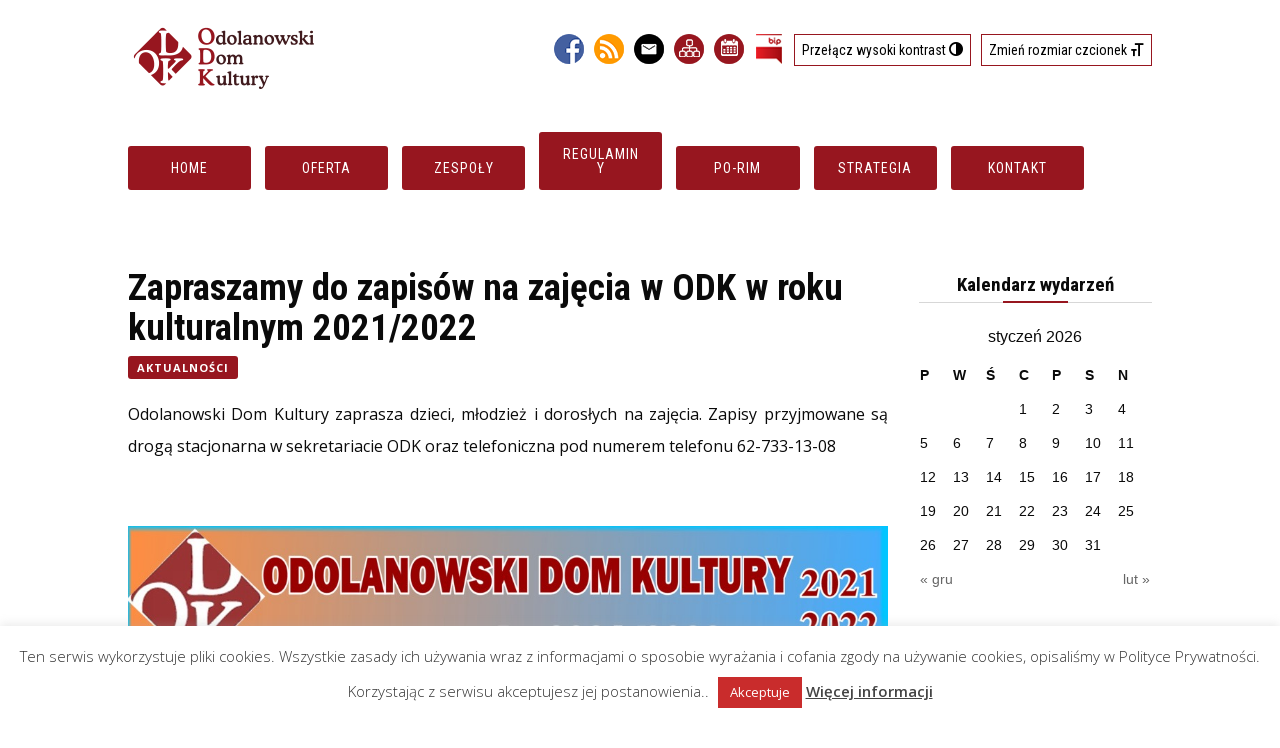

--- FILE ---
content_type: text/css
request_url: http://odk.odolanow.pl/wp-content/plugins/Divi-Ultimate-Plugin/css/main.css?ver=7.0.1.1
body_size: 16343
content:
/* ======================== */
/* Blurb Icon Alignment Bug */
/* ======================== */

.et_pb_blurb.et_pb_text_align_left .et_pb_blurb_content {
	text-align: left;
}
.et_pb_blurb.et_pb_text_align_right .et_pb_blurb_content {
	text-align: right;
}



/* =================================== */
/* Sidebar Module Normal Page Bug Fix */
/* ================================== */

.free-sidebar .et_pb_widget {
    float: none;
}



/* =================== */
/* Team Image Bug Fix */
/* ================== */

.et_pb_team_member_image {
	max-width: none!important;
}



/* ========================== */
/* Fix margin auto for custom width */
/* ========================= */

html.et-fb-root-ancestor .et_pb_text_align_center {
    margin: auto;
}



/* ======================== */
/* Show Background Image URL */
/* ======================= */

.et-fb-settings-option-inner-upload--previewable .et-fb-settings-option-input.et-fb-settings-option-upload {
    display: block!important;
    width: 100%!important;
    margin-top: 42px;
}
.et-fb-settings-option-inner-upload--previewable:after {
    margin: 0 0 4px;
    color: #32373c;
    font-size: .875rem;
    font-weight: 600;
    content: 'Background Image URL';
    position: absolute;
    bottom: 33px;
}



/* =========================== */
/* Hide Woo Cart For Slide In Menu */
/* ========================== */

.et_slide_menu_top { display: none!important; }



/* ============== */
/* Extra Line Bug Fix */
/* ============== */

html.et-fb-root-ancestor .et_pb_promo_description p br,
	html.et-fb-root-ancestor .et_pb_blurb p br,
		html.et-fb-root-ancestor .et_pb_promo_description .mce-content-body br,
			html.et-fb-root-ancestor .et_pb_blurb .mce-content-body br,
				html.et-fb-root-ancestor .et_pb_blurb .et_pb_blurb_description br {
    content: ''!important;
	display: block;
}



/* =========== */
/* Slider Bug Fix */
/* =========== */

.et_pb_slider .et_pb_slides .et_pb_empty_slide.et_pb_container {
    display: table!important;
}
.et_pb_slider .et_pb_slides .et_pb_empty_slide .et_pb_slider_container_inner {
    display: table-cell!important;
}

.et_pb_slider .et-pb-active-slide {
    display: block!important;
}


/* ============== */
/* Header Font Size */
/* ============== */

.free-header h1, .free-header h1 span,
  .free-header h2, .free-header h2 span,
    .free-header h3, .free-header h3 span,
      .free-header h4, .free-header h4 span {
    font-size: 33px;
    letter-spacing: 0;
}
.free-header-big h1, .free-header-big h1 span,
  .free-header-big h2, .free-header-big h2 span,
    .free-header-big h3, .free-header-big h3 span,
      .free-header-big h4, .free-header-big h4 span {
    font-size: 45px;
    letter-spacing: 0;
}
.free-header-small h1, .free-header-small h1 span,
  .free-header-small h2, .free-header-small h2 span,
    .free-header-small h3, .free-header-small h3 span,
      .free-header-small h4, .free-header-small h4 span {
    font-size: 24px;
    letter-spacing: 0;
}



/* ========== */
/* Main Colors */
/* ========== */

.free-header-border-bottom, .free-blog-list-1 .entry-title:before {
    background: #2e71f2;
}

.et_pb_blurb.free-square.free-hover:hover .et-pb-icon-circle {
    background: #2e71f2!important;
}

.et_pb_blurb.free-square.free-hover:hover .et-pb-icon-circle {
    border-color: #2e71f2!important;
}

.free-simple.free-icon-right.free-hover.et_pb_blurb_position_left:hover .et_pb_blurb_container h4,
    .free-simple.free-icon-right.free-hover.et_pb_blurb_position_left:hover .et_pb_main_blurb_image span,
        .free-blog-list-1 .post-meta:before {
    color: #2e71f2!important;
}

.free-header-top-text {
    color: #dda600;
}

.free-testimonial-slider-modern .et-pb-slider-arrows a:hover {
    background-color: #dda600!important;
}

.free-simple.free-icon-right.free-hover.et_pb_blurb_position_left:hover {
     background-color: #f9f9f9;
}

.free-social-dark.et_pb_social_media_follow li a.icon {
    border: 2px solid #b3ae8d!important;
}
.free-social-dark.et_pb_social_media_follow li a.icon:before {
    color: #b3ae8d!important;
}

.free-accordion-minus-color.et_pb_accordion .et_pb_toggle_open .et_pb_toggle_title:before {
    color: #333!important;
}

.free-process-grid-number-color h4:before {
    color: #f6d01d!important;
}



/* =========== */
/* Slide in Menu */
/* =========== */

.et_slide_in_menu_container .free-buy-now-menu {
    text-align: center;
    background: #151515;
    margin-top: 16px;
    margin-bottom: 30px;
    letter-spacing: 3px;
    padding: 0 12px;
}
.et_slide_in_menu_container .free-buy-now-menu a {
    color: #ffffff!important;
}

.free-logo-menu-slide-in {
    display: none!important;
}
.et_slide_in_menu_container .free-logo-menu-slide-in {
    margin-left: -40px;
    margin-right: -40px;
    margin-top: -28px;
    background: #151515;
    margin-bottom: 12px;
    display: block!important;
}
.et_slide_in_menu_container .free-logo-menu-slide-in a {
    padding: 22px 0!important;
}

.et_slide_in_menu_container .et_mobile_menu .free-logo-menu-slide-in a:hover {
    opacity: 1!important;
}

.et_slide_in_menu_container li li a {
    opacity: 0.92!important;
}
.et_mobile_menu li a:hover, .et_slide_in_menu_container li li a:hover  {
    opacity: 0.8!important;
}

.et_slide_in_menu_container .et_mobile_menu .menu-item-has-children > a {
    font-weight: bold!important;
}



/* ============ */
/* Widget Design */
/* ============ */

.widgettitle {
    background: #151515;
    color: #ffd200;
    padding: 7px 12px;
    font-weight: 700;
    text-transform: uppercase;
    font-size: 14px;
    margin-bottom: 14px;
}

.et_pb_widget li {
    border-bottom: 1px dotted #ccc;
    padding: 0 0 8px 0;
}

.et_pb_widget.widget_categories li.cat-item {
    text-align: right!important;
    color: #c3c3c3!important;
}
.et_pb_widget.widget_categories li.cat-item a {
    text-align: left!important;
    float: left!important;
}
.et_pb_widget.widget_categories li.cat-item:after {
	content: " ";
	display: block; 
	height: 0; 
	clear: both;
}

.et_pb_widget li.cat-item a:before {
    content: "";
    float: left;
    margin-top: 9px;
    margin-right: 12px;
    width: 6px;
    height: 6px;
    border: 1px solid #ffd200;
    border-radius: 50%;
    box-sizing: border-box;
}

html .et_pb_widget.widget_categories li.cat-item:last-child {
    margin-bottom: 0!important;
}



/* ================= */
/* Project Page Design */
/* ================= */

.et_main_title h1 {
    margin-right: 12px;
    font-weight: 700;
}
.et_main_title .et_project_categories a {
    background: #ffd200;
    color: #333;
    font-weight: 800;
    padding: 2px 8px;
    text-transform: uppercase;
    font-size: 13px;
}
.et_main_title .et_project_categories {
    top: -4px;
    position: relative;
    margin-top: 4px;
    margin-bottom: 8px;
    display: inline-block;
}
.nav-next a, .nav-previous a {
    color: #333!important;
    font-weight: 800;
    background: #ffd200;
    padding: 2px 8px;
}



/* ================= */
/* Blog Post Page Design */
/* ================= */

.et_post_meta_wrapper .entry-title {
    font-weight: 600;
}



/* =================== */
/* Comment Form Design */
/* =================== */

.comment-form .form-submit .et_pb_button {
    padding: 8px 21px!important;
}

.comment-reply-title {
    font-weight: 600;
}



/* =========== */
/* Footer Design */
/* =========== */

#main-footer .container {
    max-width: none;
    width: 100%;
}

#footer-widgets {
    max-width: 1140px;
    margin-left: auto;
    margin-right: auto;
    width: 80%;
}

#main-footer, #footer-bottom {
    padding: 0!important;
}

#footer-bottom .et-social-icons {
    float: none;
    text-align: center;
    padding: 0px 12px;
    background-color: #000;
	margin: 0;
}

#footer-bottom .et-social-icons li {
    padding-top: 50px;
    padding-bottom: 50px;
}

#footer-bottom .et-social-icons li:first-child {
    margin-left: 0;
}

#footer-info {
    float: none;
    margin: auto;
    text-align: center;
    padding: 34px 20px;
    letter-spacing: 2px;
}

#footer-info a {
    font-weight: bold!important;
}

@media screen and (min-width: 768px) {
    #footer-bottom .et-social-icons li {
        display: inline-block;
        margin-left: 50px;
    }
}



/* =================== */
/* WooCommerce Design */
/* =================== */

h1.entry-title.main_title, .woocommerce-products-header h1, .woocommerce div.product .product_title {
    font-weight: 600;
}

.woocommerce-message, .woocommerce-error, .woocommerce-info {
    text-transform: uppercase;
    font-weight: 800;
    font-size: 14px!important;
    margin-top: 12px;
    color: #151515!important;
}

.woocommerce span.onsale, .woocommerce-page span.onsale {
    background: #ffd200!important;
    color: #151515!important;
    text-transform: uppercase!important;
    font-weight: 800!important;
    font-size: 14px;
    border-radius: 100%!important;
    padding: 15px 10px!important;
    z-index: 4;
}
.woocommerce ul.products li.product .onsale, .woocommerce-page ul.products li.product .onsale {
    right: -20px!important;
    left: auto!important;
}

.woocommerce ul.products li.product a img, .woocommerce-page ul.products li.product a img {
    margin-bottom: 0!important;
}
.woocommerce ul.products li.product .et_shop_image, .woocommerce-page ul.products li.product .et_shop_image {
    margin-bottom: 12px!important;
}

.product .et_shop_image .et_overlay:before {
    display: none!important;
}

.product .et_shop_image .et_overlay {
    border: none!important;
    background-color: rgba(0,0,0,0.23)!important;
}

.product .et_shop_image {
    overflow: hidden!important;
}
.product .et_shop_image:hover img {
    transform: scale(1.1);
}
.product img, .product .et_shop_image .et_overlay {
    transition: 0.5s all ease;
}
.product .et_shop_image .et_overlay {
    z-index: 3;
}

.woocommerce ul.products li.product .woocommerce-loop-category__title, .woocommerce ul.products li.product .woocommerce-loop-product__title, .woocommerce ul.products li.product h3 {
    text-transform: uppercase;
    font-weight: 700;
    text-align: center;
    padding-left: 12px!important;
    padding-right: 12px!important;
}

.woocommerce ul.products li.product .price, .woocommerce-page ul.products li.product .price {
    text-align: center;
    padding-left: 12px!important;
    padding-right: 12px!important;
    padding-bottom: 15px!important;
}

.woocommerce .products .star-rating, .woocommerce-page .products .star-rating {
    margin-left: auto!important;
    margin-right: auto!important;
    margin-bottom: 5px!important;
}

.woocommerce ul.products li.product, .woocommerce-page ul.products li.product {
    border: 1px solid #dfe5e8;
}

html .woocommerce #respond input#submit, html .woocommerce-page #respond input#submit, html .woocommerce #content input.button, html .woocommerce-page #content input.button {
   background: #151515!important;
}

.woocommerce .widget_price_filter .ui-slider .ui-slider-range, .woocommerce .widget_price_filter .ui-slider .ui-slider-handle {
    background-color: #ffd200!important;
}
.woocommerce .widget_price_filter .price_slider_wrapper .ui-widget-content {
    background-color: #dedede!important;
}

html .et_pb_button_helper_class .et_pb_widget button.button,
    html .et_pb_button_helper_class .et_pb_widget a.button {
    color: #151515!important;
    background: #ffd200!important;
    border-color: #ffd200!important;
    font-size: 12.5px!important;
    font-weight: 800!important;
    text-transform: none!important;
    display: block!important;
    text-align: center!important;
}
.et_pb_button_helper_class .et_pb_widget button.button:after,
    .et_pb_button_helper_class .et_pb_widget a.button:after {
    font-size: 16px;
    line-height: 1.3em;
}

.woocommerce-product-search {
    position: relative;
}
.woocommerce-product-search label {
    display: none;
}
.woocommerce-product-search input[type="submit"], .woocommerce-product-search button[type="submit"] {
    position: absolute;
    top: 0;
    right: 0;
    width: 65px;
    color: #666 !important;
    text-transform: uppercase;
    border-top-left-radius: 0px;
    border-bottom-left-radius: 0px;
    border-top-right-radius: 3px;
    border-bottom-right-radius: 3px;
    background-color: #ddd;
    padding: 10px 5px;
    border: none!important;
    text-transform: none!important;
    font-size: 14px;
    cursor: pointer;
    margin-top: 0!important;
}
.woocommerce-product-search input.search-field {
    border: 1px solid #ddd;
    color: #666;
    height: 40px !important;
    line-height: normal !important;
    margin: 0;
    padding: 0.7em;
    width: 100%;
    border-radius: 3px;
    font-size: 13px;
}

.et_pb_widget .count {
    float: right;
}

.woocommerce ul.cart_list li img, .woocommerce ul.product_list_widget li img {
    width: 46px!important;
}

.woocommerce .woocommerce-error a.button, .woocommerce .woocommerce-info a.button, .woocommerce .woocommerce-message a.button {
    margin-bottom: -4px;
    margin-top: -4px;
    margin-left: 8px;
}

.woocommerce-error a, .woocommerce-message a, .woocommerce-info a {
    color: #fff !important;
    text-shadow: 0 1px 6px rgba(0, 0, 0, 0.25);
}

.woocommerce .quantity input.qty, .woocommerce-page .quantity input.qty, .woocommerce #content .quantity input.qty, .woocommerce-page #content .quantity input.qty, .woocommerce-cart table.cart td.actions .coupon .input-text {
    height: 36px!important;
    font-size: 16px!important;
}

.woocommerce form .form-row input.input-text, .woocommerce form .form-row textarea {
    padding: 8px 15px!important;
}

.woocommerce div.product p.price, .woocommerce-page div.product p.price {
     font-weight: 700!important;
}

.woocommerce-product-details__short-description {
     margin-top: 6px;
}



/* ===================== */
/* Widget Customizer Design */
/* ===================== */

/* Sidebar Style 1 */
.free-sidebar-style-1 #main-content .widgettitle {
	border-bottom: 1px solid #d7d7d7!important;
	padding-bottom: 7px!important;
	background: transparent!important;
	text-align: center!important;
	position: relative!important;
	margin-bottom: 18px!important;
	display: block!important;
	transform: skewX(0deg)!important;
}
.free-sidebar-style-1 #main-content .widgettitle:after {
	content: ''!important;
	height: 2px!important;
	width: 65px!important;
	display: block!important;
	margin: auto!important;
	position: absolute!important;
	bottom: -1px!important;
	left: 0!important;
	right: 0!important;
}
.free-sidebar-style-1 #main-content .et_pb_widget {
	margin-bottom: 42px!important;
}
.free-sidebar-style-1 #main-content .et_pb_widget:before {
	display: none!important;
}

/* Sidebar Style 1 - Divi Module */
.free-sidebar-style-1 #main-content .free-sidebar .free-header {
	border-bottom: 1px solid #d7d7d7!important;
	text-align: center!important;
	position: relative!important;
	display: block!important;
	margin-bottom: 31px!important;
}
.free-sidebar-style-1 #main-content .free-sidebar .free-header h2 {
	transform: skewX(0deg)!important;
	background: transparent!important;
	padding: 0 12px 7px 12px!important;
        border: none!important;
        margin-bottom: 0!important;
}
.free-sidebar-style-1 #main-content .free-sidebar .free-header:after {
	content: ''!important;
	height: 2px!important;
	width: 65px!important;
	display: block!important;
	margin: auto!important;
	position: absolute!important;
	bottom: -1px!important;
	left: 0!important;
	right: 0!important;
}
.free-sidebar-style-1 #main-content .free-sidebar .free-header:before {
	display: none!important;
}

/* Sidebar Style 2 */
.free-sidebar-style-2 #main-content .widgettitle {
	display: inline-block!important;
	transform: skewX(-15deg)!important;
	padding: 5px 13px 3px 13px!important;
	position: relative!important;
	text-align: left!important;
	margin-bottom: 18px!important;
	border: none!important;
}
.free-sidebar-style-2 #main-content .widgettitle:after {
	display: none!important;
}
.free-sidebar-style-2 #main-content .et_pb_widget:before {
	content: ''!important;
	background: #555!important;
	display: inline-block!important;
	position: absolute!important;
	left: 0!important;
	top: 15px!important;
	width: 100%!important;
	height: 1px!important;
	z-index: 0!important;
}
.free-sidebar-style-2 #main-content .et_pb_widget {
	position: relative!important;
	margin-bottom: 38px!important;
}

/* Sidebar Style 2 - Divi Module */
.free-sidebar-style-2 #main-content .free-sidebar .free-header {
	display: inline-block!important;
	transform: skewX(-15deg)!important;
	position: relative!important;
	text-align: left!important;
	margin-bottom: 31px!important;
	position: relative!important;
	border: none!important;
	display: block!important;
}
.free-sidebar-style-2 #main-content .free-sidebar .free-header:after {
	display: none!important;
}
.free-sidebar-style-2 #main-content .free-sidebar .free-header:before {
	content: ''!important;
	background: #555!important;
	display: inline-block!important;
	position: absolute!important;
	left: 0!important;
	top: 15px!important;
	width: 100%!important;
	height: 1px!important;
	z-index: 0!important;
}
.free-sidebar-style-2 #main-content .et_pb_widget.widget_search:before {
	display: none!important;
}
.free-sidebar-style-2 #main-content .free-sidebar .free-header h2 {
	padding: 5px 13px 3px 13px!important;
        border: none!important;
        margin-bottom: 0!important;
}



/* ========== */
/* Sticky Menu */
/* ========== */

.free-sticky-wrapper {
	position: relative;
	z-index: 99998;
}

html.et-fb-root-ancestor .free-du-plugin-header, html.et-fb-root-ancestor .free-du-plugin-footer {
	display: none!important;
}

@media screen and (max-width: 980px) {
    .free-sticky-wrapper {
        display: none!important;
    }
}



/* ======================== */
/* Custom Header & Navigation */
/* ======================== */
div[class^='dp_regular_menu__wrapper'], div[class*='dp_regular_menu__wrapper'] {
    min-height: 45px;
}
html.et-fb-root-ancestor .single-et_pb_layout .et-fb-modal__support-notice {
    display: none!important;
}
.dp_regular_menu.et_pb_fullwidth_menu .nav>li:not(.mega-menu).et-reverse-direction-nav li ul {
    left: auto!important;
}
.et-fb-settings-options li.dp_regular_menu {
	background-color: #ffd200!important;
    color: #151515!important;
}
html.et-fb-root-ancestor .fullwidth-menu.nav {
	z-index: 1;
}
.et_pb_pagebuilder_layout.single-post #page-container .free-du-plugin-header .et_pb_row {
	width: 80%;
}
.et_pb_fullwidth_menu .fullwidth-menu li li.menu-item-has-children>a:first-child:after {
    top: 6px;
    right: 17px;
}
.et_pb_fullwidth_menu .nav>li:not(.mega-menu) ul li, .et_pb_fullwidth_menu .nav>li:not(.mega-menu) ul a {
    width: 100%;
}

#page-container .dp_regular_menu:not(li) {
    margin-bottom: 0;
	z-index: -1;
}

.free-header-menu .free-search-container .et-search-field {
	padding-left: 18px;
}
.free-header-menu .free-search-container .free-search-close {
	right: 12px;
}

body.free-custom-header:not(.et-fb) {
	overflow-x: hidden;
}

@media screen and (max-width: 980px) {
	.dp_regular_menu {
		min-height: 81px;
		padding: 0 20px;
	}
}

.free-header-menu .fullwidth-menu {
    font-size: 0;
}

.free-du-plugin-header {
	position: relative;
	z-index: 99998;
}
.free-search-menu, .free-cart-menu, .free-search-container {
	display: none!important;
}
.free-header-menu .free-search-menu, .free-header-menu .free-cart-menu, .free-header-menu .free-search-container {
	display: inline-block!important;
}
.free-hide-search-cart .free-search-menu, .free-hide-search-cart .free-cart-menu, .free-hide-search-cart .free-search-container {
	display: none!important;
}
@media screen and (max-width: 980px) {
	.free-header-menu .free-search-menu, .free-header-menu .free-cart-menu, .free-header-menu .free-search-container {
		display: none!important;
	}
}
.free-header-menu .fullwidth-menu {
	display: inline-block;
	position: relative;
}
.free-header-menu.et_pb_fullwidth_menu nav>ul>li {
    transition: all 0.35s ease;
}
.free-header-menu .fullwidth-menu-nav>ul, .free-header-menu .fullwidth-menu-nav>ul>li,
	.et-db #et-boc .et_pb_fullwidth_menu.free-header-menu .fullwidth-menu-nav>ul {
    padding: 0!important;
}
.free-header-menu .fullwidth-menu-nav>ul>li>a {
    padding: 25px 20px!important;
	margin: 0!important;
}
.is-sticky>* {
    box-shadow: 0px 0px 42px rgba(0,0,0,0.15);
}
.is-sticky .free-sticky-no-shadow {
	box-shadow: none!important;
}

.free-logo-custom-header {
    position: absolute!important;
    top: 0;
    bottom: 0;
    left: 0;
    right: 0;
}
.free-logo-custom-header img {
    max-height: 42%;
    width: auto;
    height: auto;
    position: relative;
    top: 50%;
    transform: translateY(-50%);
}
.free-logo-custom-header .et_pb_image_wrap {
    height: 100%;
	width: 100%;
}

.free-cart-total {
	font-size: 0.7em;
	padding: 2px 4px;
	background-color: #e51b23;
	color: #fff;
	position: absolute;
	left: 1em;
	height: auto;
	border-radius: 100px;
	bottom: 1.05em;
	font-weight: 600;
}

.free-cart-menu span, .free-search-icon {
	font-size: 0.9999em;
}
.free-search-icon:before {
    position: relative;
    content: "\55";
    font-family: ETmodules!important;
    font-weight: 400;
    font-style: normal;
    font-variant: normal;
    -webkit-font-smoothing: antialiased;
    -moz-osx-font-smoothing: grayscale;
    line-height: 1;
    text-transform: none;
    speak: none;
}
span.free-search-close {
	display: block;
	position: absolute;
	z-index: 99999;
	top: 0;
	right: 0;
	bottom: 0;
	width: 30px;
	height: 30px;
	margin: auto;
	cursor: pointer;
}
span.free-search-close:after {
	display: inline-block;
	-webkit-box-sizing: border-box;
	-moz-box-sizing: border-box;
	box-sizing: border-box;
	font-family: "ETmodules";
	font-size: 32px;
	font-weight: normal;
	font-variant: normal;
	-webkit-font-smoothing: antialiased;
	line-height: 1;
	text-transform: none;
	content: "\4d";
	speak: none;
}
.free-search-outer .et-search-form input {
	left: 0;
	top: 0;
	width: 100%;
	font-weight: 700;
    text-transform: uppercase;
}
.et_pb_bg_layout_light span.free-search-close:after {
	color: #151515;
}
.et_pb_bg_layout_dark span.free-search-close:after {
	color: #fff;
}
.et_pb_bg_layout_light .free-search-outer .et-search-form input {
	color: #151515;
}
.et_pb_bg_layout_dark .free-search-outer .et-search-form input {
	color: #fff;
}
.et_pb_bg_layout_light .free-search-outer .et-search-form input::-webkit-input-placeholder {
	color: #151515!important;
}
.et_pb_bg_layout_light .free-search-outer .et-search-form input:-moz-placeholder { /* Firefox 18- */
	color: #151515!important;  
}
.et_pb_bg_layout_light .free-search-outer .et-search-form input::-moz-placeholder {  /* Firefox 19+ */
	color: #151515!important;  
}
.et_pb_bg_layout_light .free-search-outer .et-search-form input:-ms-input-placeholder {  
	color: #151515!important;  
}
.et_pb_bg_layout_dark .free-search-outer .et-search-form input::-webkit-input-placeholder {
	color: #fff!important;
}
.et_pb_bg_layout_dark .free-search-outer .et-search-form input:-moz-placeholder { /* Firefox 18- */
	color: #fff!important;  
}
.et_pb_bg_layout_dark .free-search-outer .et-search-form input::-moz-placeholder {  /* Firefox 19+ */
	color: #fff!important;  
}
.et_pb_bg_layout_dark .free-search-outer .et-search-form input:-ms-input-placeholder {  
	color: #fff!important;  
}
.free-search-outer .et-search-form {
	width: auto;
	left: 0;
	right: 30px;
}
.free-search-container {
	position: absolute!important; height: 0; top: 0; left: 0; right: 0; opacity: 0; pointer-events: none;
}
.free-header-menu.free-menu-hidden nav ul li {
	opacity: 0;
}
.free-header-menu.free-hide-search-cart.free-menu-hidden nav ul li {
	opacity: 1;
}
.free-header-menu .free-search-container.free-search-visible {
	opacity: 1; pointer-events: auto; height: 100%;
}

.free-menu-shortcode-float.et_pb_fullwidth_menu>.et_pb_row {
    float: left!important;
    width: auto!important;
}

.free-menu-padding-small .fullwidth-menu-nav>ul, .free-menu-padding-small .fullwidth-menu-nav>ul>li {
    padding: 0!important;
}
.free-menu-padding-small .fullwidth-menu-nav>ul>li>a {
    padding: 18px 15px!important;
}
.free-menu-padding-small.free-menu-style-1 .fullwidth-menu-nav>ul>li>a {
    padding: 18px 20px!important;
}
.free-menu-padding-small .fullwidth-menu-nav>ul>li>a:after, .free-header-menu .fullwidth-menu-nav>ul>li>a:after {
	position: relative!important;
    margin-left: 4px!important;
    top: 2px!important;
	line-height: 0px!important;
	display: inline-block!important;
    margin-right: -2px!important;
    font-size: 1em!important;
}

.free-search-container:before, .free-search-container:after {
	display: none!important;
}
.free-search-container {
	background: transparent!important;
}

.free-menu-hover-1 .free-header-menu nav>ul>li:after {
    content: '';
    display: block;
    width: 0;
    height: 3px;
    background: #e51b23;
    transition: width .35s;
	position: absolute;
    bottom: -3px;
	left: 0;
}
.free-menu-hover-1 .free-header-menu nav>ul>li:hover:after {
    width: 100%;
}

.free-menu-hover-2 .free-header-menu nav>ul>li:not(.free-search-container) {
	-webkit-transform: perspective(1px) translateZ(0);
	transform: perspective(1px) translateZ(0);
}
.free-menu-hover-2 .free-header-menu nav>ul>li:before {
	content: "";
	position: absolute;
	z-index: -1;
	top: 0;
	bottom: 0;
	left: 0;
	right: -1px;
	background: #e51b23;
	-webkit-transform: scaleX(0);
	transform: scaleX(0);
	-webkit-transform-origin: 50%;
	transform-origin: 50%;
	-webkit-transition-property: transform;
	transition-property: transform;
	-webkit-transition-duration: 0.3s;
	transition-duration: 0.3s;
	-webkit-transition-timing-function: ease-out;
	transition-timing-function: ease-out;
}
.free-menu-hover-2 .free-header-menu nav>ul>li:hover:before {
	-webkit-transform: scaleX(1);
	transform: scaleX(1);
}
.free-menu-hover-2 .free-header-menu nav>ul>li:hover>a {
	color: #fff!important;
	opacity: 1!important;
}
.free-menu-hover-3 .free-header-menu nav>ul>li:hover {
	background-color: #e51b23;
}
.free-menu-hover-3 .free-header-menu nav>ul>li:hover>a {
	color: #fff!important;
	opacity: 1!important;
}

.free-search-container, .free-search-container .free-search-outer, .free-search-container .et-search-form, .free-search-container .et-search-form input {
	height: auto!important;
}
.free-search-container {
	bottom: 0;
	transform: translateY(-50%);
}
.free-search-container.free-search-visible {
	transform: translateY(0%);
}


/* ========== */
/* Menu Style 1*/
/* ========== */

.free-menu-style-1 .fullwidth-menu {
    font-size: 0;
}
.free-menu-style-1 .fullwidth-menu-nav>ul>li:first-child>a:before {
    display: none!important;
} 
.free-menu-style-1 .fullwidth-menu-nav>ul>li>a:before {
    content: '';
    position: absolute!important;
    left: 0;
    top: 50%;
    height: 27px;
    width: 1px;
    margin: -14.5px 0 0;
    background: rgba(255,255,255,.25);
} 
.free-menu-style-1.free-light .fullwidth-menu-nav>ul>li>a:before {
    background: rgba(0,0,0,0.15);
}



/* ============= */
/* Mega Menu Fix */
/* ============= */

.free-mega-menu .free-header-menu .fullwidth-menu {
    position: static;
}
.free-mega-menu .free-header-menu.et_pb_fullwidth_menu .fullwidth-menu-nav>ul>li.mega-menu>ul {
    top: auto;
}
.free-mega-menu .free-header-menu .fullwidth-menu-nav li.mega-menu li>a {
    width: 100%!important;
}
.free-mega-menu .free-header-menu .fullwidth-menu-nav li.mega-menu>ul>li>ul>li,
	.free-mega-menu .free-header-menu .fullwidth-menu-nav li.mega-menu>ul>li>ul {
	width: 100%!important;
}



/* ========== */
/* Custom Footer*/
/* ========== */
.free-footer-style-1 .free-footer-header .et_pb_module_header:after {
    content: '';
    width: 0px;
    height: 0px;
    border-top: 7px solid transparent;
    border-bottom: 7px solid transparent;
    border-right: 7px solid #e51b23;
    display: inline-block;
    transform: rotate(-45deg);
    top: 5px;
    position: relative;
    margin-left: 10px;
}

#page-container .free-blog-list-3.et_pb_blog_grid .column, #page-container .free-blog-list-3 .et_pb_blog_grid .column {
    margin-bottom: 0!important;
}

#page-container .et_pb_section .et_pb_column .et_pb_module.et_pb_blog_grid_wrapper {
    margin-bottom: 0;
}

body.et-fb.free-footer-reveal #main-content {
	box-shadow: none!important;
}

html:not(.et-fb-root-ancestor) #page-container {
	overflow-y: visible!important;
	overflow-x: hidden!important;
}

/* ================= */
/* Archive CSS START */
/* ================= */

/* ----------------------------------------------------------- */
/* Replace et_pb_blog_grid CSS to free-archive-blog-individual */
/* ----------------------------------------------------------- */
.free-archive-blog-individual {
	position: relative;
}

.free-archive-blog-individual .et_pb_post {
	padding: 19px;
	border: 1px solid #d8d8d8;
	background-color: #fff;
	word-wrap: break-word;
}

.free-archive-blog-individual .et_pb_image_container {
	position: relative;
}

.free-archive-blog-individual .et_main_video_container,
	.free-archive-blog-individual .et_audio_content,
		.free-archive-blog-individual .et_pb_post .et_pb_slider {
	margin: -20px -20px 29px;
}

.free-archive-blog-individual .et_pb_image_container img {
	min-width: 100%;
	max-width: 100%;
	height: auto;
}

.free-archive-blog-individual .et_pb_no_thumb h2,
.free-archive-blog-individual .et_pb_no_thumb .entry-title {
	margin-top: 0;
}

.free-archive-blog-individual .et_audio_content {
	margin-bottom: 0;
}

.free-archive-blog-individual h2 {
	font-size: 18px;
}

.free-archive-blog-individual .et_main_video_overlay:hover:before {
	background: rgba(0, 0, 0, 0.6);
}

.free-archive-blog-individual .et_audio_content h2 {
	margin-top: 0;
	margin-bottom: 9px;
}
.free-archive-blog-individual .et_quote_content {
	padding: 35px 30px 32px;
}
.free-archive-blog-individual .et_link_content,
	.free-archive-blog-individual .et_audio_content {
	padding: 35px 20px;
}
.free-archive-blog-individual .et_quote_content blockquote p,
	.free-archive-blog-individual .et_link_content h2,
		.free-archive-blog-individual .et_audio_content h2 {
	font-size: 18px;
	line-height: 26px;
}
.free-archive-blog-individual .et_quote_content blockquote cite,
	.free-archive-blog-individual .et_link_content a.et_link_main_url {
	font-size: 14px;
}
.free-archive-blog-individual .et_link_content {
	margin: -20px -20px 19px;
}

.free-archive-blog-individual .et_quote_content {
	margin: -20px -20px 19px;
}
.free-archive-blog-individual .et_audio_content {
	margin-bottom: 19px;
}
.free-archive-blog-individual .et_audio_container .mejs-container .mejs-controls .mejs-time span {
	font-size: 14px;
}
.et_pb_row .free-archive-blog-individual .et_pb_post .et_pb_slide {
	min-height: 180px;
}
@media screen and (min-width: 981px) and (max-width: 1100px) {
	.free-archive-blog-individual .et_quote_content {
		padding: 35px 25px 32px;
	}
	.free-archive-blog-individual .et_pb_post .et_pb_slide {
		min-height: 155px;
	}
}
@media screen and (max-width: 980px) {
	.free-archive-blog-individual .et_audio_container .mejs-container .mejs-controls .mejs-time span {
		font-size: 18px;
	}
}
@media screen and (min-width: 768px) and (max-width: 980px) {
	.free-archive-blog-individual .et_quote_content {
		padding: 35px 30px !important;
	}
	.free-archive-blog-individual .et_quote_content blockquote p {
		font-size: 20px !important;
		line-height: 26px !important;
	}
	.free-archive-blog-individual .et_quote_content blockquote cite {
		font-size: 14px !important;
	}
	.free-archive-blog-individual .et_link_content h2 {
		font-size: 20px !important;
		line-height: 26px !important;
	}

	.free-archive-blog-individual .et_link_content a.et_link_main_url {
		font-size: 14px !important;
	}
	.free-archive-blog-individual > .et_pb_gallery_post_type > .et_pb_slides > .et_pb_post .et_pb_slide {
		min-height: 182px !important;
	}
	.free-archive-blog-individual .et_audio_content h2 {
		font-size: 20px !important;
		line-height: 26px !important;
	}
}
@media screen and (max-width: 767px) {
	.free-archive-blog-individual .et_quote_content {
		padding: 35px 30px !important;
	}
	.free-archive-blog-individual .et_quote_content blockquote p {
		font-size: 20px !important;
		line-height: 26px !important;
	}
	.free-archive-blog-individual .et_quote_content blockquote cite {
		font-size: 14px !important;
	}
	.free-archive-blog-individual .et_pb_post > .et_pb_gallery_post_type > .et_pb_slides > .et_pb_slide {
		min-height: 222px !important;
	}
}
@media screen and (max-width: 479px) {
	.free-archive-blog-individual h2 {
		padding-bottom: 0;
		font-size: 16px;
	}
	.free-archive-blog-individual .et_pb_post.format-quote > *,
	.free-archive-blog-individual .et_pb_post.format-link > *,
	.free-archive-blog-individual .et_main_video_container,
	.free-archive-blog-individual .et_audio_content,
	.free-archive-blog-individual .et_pb_post .et_pb_slider {
		display: block;
	}

	.free-archive-blog-individual .et_pb_post > .et_pb_image_container,
	.free-archive-blog-individual .et_pb_post > h2,
	.free-archive-blog-individual .et_pb_post > .post-meta {
		display: block;
	}

	.free-archive-blog-individual .et_pb_post .post-meta {
		display: block !important;
		padding: 0;
	}
	.free-archive-blog-individual .et_quote_content,
	.free-archive-blog-individual .et_link_content {
		padding: 35px 20px !important;
	}
	.free-archive-blog-individual > .et_pb_gallery_post_type > .et_pb_slides > .et_pb_post .et_pb_slide {
		min-height: 156px !important;
	}
}


/* --------------------------------------------- */
/* Archive Text Color With Main Color Background */
/* --------------------------------------------- */
.free-archive-blog-text-secondary-color-light .free-archive-blog .free-text-secondary-color,
	.free-archive-blog-text-secondary-color-light .free-archive-blog .free-text-category-secondary-color a {
	color: #fff!important;
}
.free-archive-blog-text-secondary-color-dark .free-archive-blog .free-text-secondary-color,
	.free-archive-blog-text-secondary-color-dark .free-archive-blog .free-text-category-secondary-color a {
	color: #151515!important;
}

.free-archive-blog-text-secondary-color-light.free-archive-blog-pagination-style-1 .free-archive-blog-pagination li.active a,
	.free-archive-blog-text-secondary-color-light.free-archive-blog-pagination-style-2 .free-archive-blog-pagination li.active a,
		.free-archive-blog-text-secondary-color-light.free-archive-blog-pagination-style-3 .free-archive-blog-pagination li.active a,
			.free-archive-blog-text-secondary-color-light.free-archive-blog-pagination-style-4 .free-archive-blog-pagination .free-next-link-wrapper a,
				.free-archive-blog-text-secondary-color-light.free-archive-blog-pagination-style-5 .free-archive-blog-pagination .free-next-link-wrapper a {
	color: #fff!important;
}
.free-archive-blog-text-secondary-color-dark.free-archive-blog-pagination-style-1 .free-archive-blog-pagination li.active a,
	.free-archive-blog-text-secondary-color-dark.free-archive-blog-pagination-style-2 .free-archive-blog-pagination li.active a,
		.free-archive-blog-text-secondary-color-dark.free-archive-blog-pagination-style-3 .free-archive-blog-pagination li.active a,
			.free-archive-blog-text-secondary-color-dark.free-archive-blog-pagination-style-4 .free-archive-blog-pagination .free-next-link-wrapper a,
				.free-archive-blog-text-secondary-color-dark.free-archive-blog-pagination-style-5 .free-archive-blog-pagination .free-next-link-wrapper a,
					.free-archive-blog-text-secondary-color-dark .free-archive-blog .free-text-main-color {
	color: #151515!important;
}

/* ------------ */
/* Archive Blog */
/* ------------ */
#main-content.free-archive-wrapper .entry {
	margin-bottom: 50px;
}
#main-content .free-archive-blog .et_pb_post .post-meta {
	padding-bottom: 15px;
}
#main-content .free-archive-blog .free-archive-blog-individual .et_pb_post .post-meta {
	padding-bottom: 8px;
}
#main-content .free-archive-blog .free-blog-list-2 .et_pb_post .post-meta {
	padding-bottom: 0;
}
#main-content .free-archive-blog .et_pb_post .entry-title {
	padding-bottom: 10px;
}
#main-content .free-archive-blog .free-blog-list-2 .et_pb_post .entry-title {
	padding-bottom: 6px;
}
#main-content .free-archive-blog .et_pb_post .post-meta, #main-content .free-archive-blog .et_pb_post .post-meta span, #main-content .free-archive-blog .et_pb_post .post-meta a {
    line-height: 1.4em!important;
}


/* ------------------- */
/* Archive Breadcrumbs */
/* ------------------- */
.free-breadcrumbs-sep:before {
    content: '/';
    font-size: 0.8em;
    position: relative;
    top: -1px;
    padding: 0 3px;
    opacity: 0.5;
}

html.et-fb-root-ancestor .free-breadcrumbs-text-module p {
	padding-bottom: 0;
}



/* --------------- */
/* Archive Sidebar */
/* --------------- */
@media screen and (min-width: 1425px) {
	.free-archive-wrapper #sidebar {
		padding-top: 28px;
	}
}
@media screen and (min-width: 981px) {
	.free-archive-wrapper #sidebar {
		padding-top: 2%;
		padding-bottom: 2%;
	}
}

.free-no-sidebar:before {
	display: none!important;
}


/* ----------------------- */
/* Archive Blog Pagination */
/* ----------------------- */

/* General Blog Pagination Design */
.free-archive-blog-pagination {
	padding-bottom: 36px;
}
.free-archive-blog-pagination .free-archive-blog-pages {
	font-size: 14px;
    margin-right: 12px;
	color: #888;
	margin-bottom: 12px;
    display: inline-block;
}
.free-archive-blog-pagination li a:hover {
    opacity: 0.8;
}
.free-archive-blog-pagination li a, .free-archive-blog-pagination li .free-excess {
    font-size: 14px;
    color: #151515;
    font-weight: 600;
	line-height: 1;
	display: block;
}
.free-archive-blog-pagination li.active {
	pointer-events: none;
}
.free-archive-blog-pagination ul {
    display: inline-block;
    padding: 0!important;
    font-size: 0;
}
.free-archive-blog-pagination li {
    list-style: none;
    display: inline-block;
	line-height: 1;
	position: relative;
}

/* Blog Pagination Style 1 */
.free-archive-blog-pagination-style-1 .free-archive-blog-pagination li {
	margin: 0 1px;
}
.free-archive-blog-pagination-style-1 .free-archive-blog-pagination li a, .free-archive-blog-pagination-style-1 .free-archive-blog-pagination li .free-excess {
    padding: 8px 11px;
}
.free-archive-blog-pagination-style-1 .free-archive-blog-pagination li.active {
    border-radius: 100px;
}

/* Blog Pagination Style 2 */
.free-archive-blog-pagination-style-2 .free-archive-blog-pagination li {
	margin: 2px;
	background: #efefef;
	border-bottom: 2px solid #ffd200;
}
.free-archive-blog-pagination-style-2 .free-archive-blog-pagination li a, .free-archive-blog-pagination-style-2 .free-archive-blog-pagination li .free-excess {
    padding: 9px 12px;
}
.free-archive-blog-pagination-style-2 .free-archive-blog-pagination li.active a {
    color: #fff;
}

/* Blog Pagination Style 3 */
.free-archive-blog-pagination-style-3 .free-archive-blog-pagination li {
	margin: 3px;
	border: 1px solid  rgba(0,0,0,0.12);
	border-radius: 100px;
}
.free-archive-blog-pagination-style-3 .free-archive-blog-pagination li a, .free-archive-blog-pagination-style-3 .free-archive-blog-pagination li .free-excess {
    padding: 9px 21px;
}
.free-archive-blog-pagination-style-3 .free-archive-blog-pagination li.active a {
    color: #fff;
}

/* Blog Pagination Style 4 */
.free-archive-blog-pagination-style-4 .free-archive-blog-pagination li {
	margin: 2px 8px;
	border-bottom: 3px solid #eaeaea;
}
.free-archive-blog-pagination-style-4 .free-archive-blog-pagination li a, .free-archive-blog-pagination-style-4 .free-archive-blog-pagination li .free-excess {
    padding: 11px 8px;
	font-weight: 400;
}
.free-archive-blog-pagination-style-4 .free-archive-blog-pagination li.active a, .free-archive-blog-pagination-style-4 .free-archive-blog-pagination li.active .free-excess {
	font-weight: 700;
}
.free-archive-blog-pagination-style-4 .free-archive-blog-pagination .free-previous-link-wrapper, .free-archive-blog-pagination-style-4 .free-archive-blog-pagination .free-next-link-wrapper {
	border: none;
    border-radius: 100px;
    position: relative;
    top: 2px;
}
.free-archive-blog-pagination-style-4 .free-archive-blog-pagination .free-previous-link-wrapper a, .free-archive-blog-pagination-style-4 .free-archive-blog-pagination .free-next-link-wrapper a {
    padding: 8px 12px;
    color: #fff;
}
.free-archive-blog-pagination-style-4 .free-archive-blog-pagination .free-previous-link-wrapper {
    background: #eaeaea;
}
.free-archive-blog-pagination-style-4 .free-archive-blog-pagination .free-previous-link-wrapper a {
	color: #151515;
}

/* Blog Pagination Style 5 */
.free-archive-blog-pagination-style-5 .free-archive-blog-pagination li {
	margin: 2px 0px;
	border-bottom: 3px solid #eaeaea;
}
.free-archive-blog-pagination-style-5 .free-archive-blog-pagination li a, .free-archive-blog-pagination-style-5 .free-archive-blog-pagination li .free-excess {
    padding: 11px 14px;
	font-weight: 400;
}
.free-archive-blog-pagination-style-5 .free-archive-blog-pagination li.active a, .free-archive-blog-pagination-style-5 .free-archive-blog-pagination li.active .free-excess {
	font-weight: 700;
}
.free-archive-blog-pagination-style-5 .free-archive-blog-pagination .free-previous-link-wrapper, .free-archive-blog-pagination-style-5 .free-archive-blog-pagination .free-next-link-wrapper {
	border: none;
    border-radius: 100px;
    position: relative;
    top: 2px;
}
.free-archive-blog-pagination-style-5 .free-archive-blog-pagination .free-previous-link-wrapper a, .free-archive-blog-pagination-style-5 .free-archive-blog-pagination .free-next-link-wrapper a {
    padding: 8px 12px;
    color: #fff;
}
.free-archive-blog-pagination-style-5 .free-archive-blog-pagination .free-previous-link-wrapper {
    background: #eaeaea;
	margin-right: 12px;
}
.free-archive-blog-pagination-style-5 .free-archive-blog-pagination .free-previous-link-wrapper a {
	color: #151515;
}
.free-archive-blog-pagination-style-5 .free-archive-blog-pagination .free-next-link-wrapper {
	margin-left: 12px;
}
.free-archive-blog-pagination-style-5 .free-archive-blog-pagination li.active:after {
	content: '';
    width: 0px;
    height: 0px;
    border: 4px solid #ffd200;
    border-radius: 100px;
    display: inline-block;
    transform: rotate(90deg);
    bottom: -6px;
    position: absolute;
    left: 14px;
}
.free-archive-blog-pagination-style-5 .free-archive-blog-pagination .free-archive-blog-pages {
    margin-right: 20px;
}

/* =============== */
/* Archive CSS END */
/* =============== */

/* ============ */
/* Miscellaneous */
/* ============ */
html:not(.et_fb_preview_active--wireframe_preview):not(.et-fb-preview--wireframe) .free-header-overlap .et_pb_row {
    position: absolute!important;
    width: 80%!important;
    left: 0!important;
    right: 0!important;
	z-index: 1!important;
	transition: all 0.3s ease;
}
html:not(.et_fb_preview_active--wireframe_preview):not(.et-fb-preview--wireframe) .free-header-overlap .is-sticky .et_pb_row {
    position: fixed!important;
    margin-top: 0!important;
}
html:not(.et_fb_preview_active--wireframe_preview):not(.et-fb-preview--wireframe) .free-header-overlap .free-sticky-wrapper {
    height: 0!important;
}
.free-button-float-left .et_pb_button_module_wrapper {
	float: left;
}
.free-button-float-right .et_pb_button_module_wrapper {
	float: right;
}
#main-content {
    overflow: hidden!important;
	width: 100%;
}
html.et-fb-root-ancestor #main-content {
	overflow: visible!important;
}
html.et-fb-root-ancestor #main-content>.et_pb_post {
    margin: 0;
}

@media screen and (max-width: 620px) {
    .et_pb_gutters1 .et_pb_row_4col > .et_pb_column.et_pb_column_1_4, .et_pb_gutters1 .et_pb_row_1-4_1-4_1-2 > .et_pb_column.et_pb_column_1_4, .et_pb_gutters1 .et_pb_row_1-2_1-4_1-4 > .et_pb_column.et_pb_column_1_4, .et_pb_gutters1 .et_pb_row_1-4_1-4 .et_pb_column.et_pb_column_1_4, .et_pb_gutters1.et_pb_row_4col > .et_pb_column.et_pb_column_1_4, .et_pb_gutters1.et_pb_row_1-4_1-4_1-2 > .et_pb_column.et_pb_column_1_4, .et_pb_gutters1.et_pb_row_1-2_1-4_1-4 > .et_pb_column.et_pb_column_1_4, .et_pb_gutters1.et_pb_row_1-4_1-4 .et_pb_column.et_pb_column_1_4 {
        width: 100% !important;
    }
}

@media screen and (max-width: 1460px) and (min-width: 981px) {
    .free-grid-padding-smaller {
        padding-left: 36px!important;
        padding-right: 36px!important;
    }
}

.container, .et_pb_row, .et_pb_slider .et_pb_container, .et_pb_fullwidth_section .et_pb_title_container, .et_pb_fullwidth_section 
    .et_pb_title_featured_container, .et_pb_fullwidth_header:not(.et_pb_fullscreen) .et_pb_fullwidth_header_container,
        .single.et_pb_pagebuilder_layout.et_full_width_page .et_post_meta_wrapper {
    max-width: 1140px;
}

html.et-fb-root-ancestor .free-admin-disable {
    pointer-events: none!important;
}

html.et-fb-root-ancestor #page-container {
    min-height: 100vh;
	overflow-y: visible;
}

html.et-fb-root-ancestor .free-custom-footer article {
	padding-bottom: 100px;
}

html.et-fb-root-ancestor .free-visual-overflow-hidden {
    overflow: hidden!important;
}

html.et-fb-root-ancestor .free-visual-margin-bottom-zero {
    margin-bottom: 0!important;
}

html.et_fb_preview_active--responsive_preview.et_fb_preview_active--responsive_preview--tablet_preview .free-overlay-slant:before, html.et_fb_preview_active--responsive_preview.et_fb_preview_active--responsive_preview--tablet_preview .free-overlay-slant:after,
	html.et-fb-preview--tablet .free-overlay-slant:before, html.et-fb-preview--tablet .free-overlay-slant:after {
        border-width: 0 0 163px 812px!important;
}
html.et_fb_preview_active--responsive_preview.et_fb_preview_active--responsive_preview--phone_preview .free-overlay-slant:before, html.et_fb_preview_active--responsive_preview.et_fb_preview_active--responsive_preview--phone_preview .free-overlay-slant:after,
	html.et-fb-preview--phone .free-overlay-slant:before, html.et-fb-preview--phone .free-overlay-slant:after {
        border-width: 0 0 103px 518px!important;
}

html.et_fb_preview_active--responsive_preview .free-number-horizontal.et_pb_number_counter .percent,
	html.et-fb-preview--tablet .free-number-horizontal.et_pb_number_counter .percent,
		html.et-fb-preview--phone .free-number-horizontal.et_pb_number_counter .percent {
        float: none!important;
        padding-right: 0!important;
        margin-bottom: 0!important;
}
html.et_fb_preview_active--responsive_preview .free-number-horizontal.et_pb_number_counter .title,
	html.et-fb-preview--tablet .free-number-horizontal.et_pb_number_counter .title,
		html.et-fb-preview--phone .free-number-horizontal.et_pb_number_counter .title {
        padding-top: 20px!important;
        text-align: center!important;
}
html.et_fb_preview_active--responsive_preview .free-number-horizontal.et_pb_number_counter,
	html.et-fb-preview--tablet .free-number-horizontal.et_pb_number_counter,
		html.et-fb-preview--phone .free-number-horizontal.et_pb_number_counter {
        min-height: 0!important;
}

html.et_fb_preview_active--responsive_preview .free-background-image-full.et_pb_text:only-child, html.et_fb_preview_active--responsive_preview .free-background-image-full.et_pb_text.free-background-overlay, html.et_fb_preview_active--responsive_preview .free-background-image-full.et_pb_text.et-first-child.et-last-child,
	html.et-fb-preview--tablet .free-background-image-full.et_pb_text:only-child, html.et-fb-preview--phone .free-background-image-full.et_pb_text:only-child,
		html.et-fb-preview--tablet .free-background-image-full.et_pb_text.free-background-overlay, html.et-fb-preview--phone .free-background-image-full.et_pb_text.free-background-overlay,
			html.et-fb-preview--tablet .free-background-image-full.et_pb_text.et-first-child.et-last-child, html.et-fb-preview--phone .free-background-image-full.et_pb_text.et-first-child.et-last-child {
        top: auto!important;
        bottom: auto!important;
        left: auto!important;
        right: auto!important;
        position: relative!important;
}
html.et_fb_preview_active--responsive_preview .et_pb_section_parallax.et_pb_column .et_pb_module.et_pb_text.free-background-image-full.et_pb_text,
	html.et-fb-preview--tablet .et_pb_section_parallax.et_pb_column .et_pb_module.et_pb_text.free-background-image-full.et_pb_text,
		html.et-fb-preview--phone .et_pb_section_parallax.et_pb_column .et_pb_module.et_pb_text.free-background-image-full.et_pb_text {
        position: relative!important;
}
html.et_fb_preview_active--responsive_preview--tablet_preview .et_pb_row_4col>.et_pb_column.et_pb_column_1_4 .free-background-image-full.et_pb_text:only-child,
    html.et_fb_preview_active--responsive_preview--tablet_preview .et_pb_row_4col>.et_pb_column.et_pb_column_1_4 .free-background-image-full.et_pb_text.free-background-overlay,
        html.et_fb_preview_active--responsive_preview--tablet_preview .et_pb_row_4col>.et_pb_column.et_pb_column_1_4 .free-background-image-full.et_pb_text.et-first-child.et-last-child,
			html.et-fb-preview--tablet .et_pb_row_4col>.et_pb_column.et_pb_column_1_4 .free-background-image-full.et_pb_text:only-child,
				html.et-fb-preview--tablet .et_pb_row_4col>.et_pb_column.et_pb_column_1_4 .free-background-image-full.et_pb_text.free-background-overlay,
					html.et-fb-preview--tablet .et_pb_row_4col>.et_pb_column.et_pb_column_1_4 .free-background-image-full.et_pb_text.et-first-child.et-last-child {
        top: 0!important;
        bottom: 0!important;
        left: 0!important;
        right: 0!important;
        position: absolute!important;
}
html.et_fb_preview_active--responsive_preview--tablet_preview .et_pb_row_4col>.et_pb_column.et_pb_column_1_4.et_pb_section_parallax .et_pb_module.et_pb_text.free-background-image-full.et_pb_text,
	html.et-fb-preview--tablet .et_pb_row_4col>.et_pb_column.et_pb_column_1_4.et_pb_section_parallax .et_pb_module.et_pb_text.free-background-image-full.et_pb_text {
        position: absolute!important;
}

html.et_fb_preview_active--responsive_preview .free-lawyer-big-header.et_pb_section,
	html.et-fb-preview--tablet .free-lawyer-big-header.et_pb_section,
		html.et-fb-preview--phone .free-lawyer-big-header.et_pb_section {
       padding-top: 0!important;
       padding-bottom: 0!important;
}

html.et_fb_preview_active--responsive_preview .et_pb_column .et_pb_pricing_1 .et_pb_pricing_table,
	html.et-fb-preview--tablet .et_pb_column .et_pb_pricing_1 .et_pb_pricing_table,
		html.et-fb-preview--phone .et_pb_column .et_pb_pricing_1 .et_pb_pricing_table {
    width: 100%!important;
}
html.et_fb_preview_active--responsive_preview .free-pricing-featured-scale .et_pb_featured_table,
	html.et-fb-preview--tablet .free-pricing-featured-scale .et_pb_featured_table,
		html.et-fb-preview--phone .free-pricing-featured-scale .et_pb_featured_table {
    transform: scale(1)!important;
}
html.et_fb_preview_active--responsive_preview .free-team-style-1.et_pb_team_member .et_pb_team_member_image,
	html.et-fb-preview--tablet .free-team-style-1.et_pb_team_member .et_pb_team_member_image,
		html.et-fb-preview--phone .free-team-style-1.et_pb_team_member .et_pb_team_member_image {
    height: auto!important;
}
html.et_fb_preview_active--responsive_preview .et_pb_row .et_pb_column.et-last-child,
	html.et-fb-preview--tablet .et_pb_row .et_pb_column.et-last-child,
		html.et-fb-preview--phone .et_pb_row .et_pb_column.et-last-child {
    margin-bottom: 0;
}
html.et_fb_preview_active--responsive_preview .et_pb_text_align_right, html.et_fb_preview_active--responsive_preview .et_pb_button_alignment_right,
	html.et-fb-preview--tablet .et_pb_text_align_right,	html.et-fb-preview--phone .et_pb_text_align_right,
			html.et-fb-preview--tablet .et_pb_button_alignment_right, html.et-fb-preview--phone .et_pb_button_alignment_right {
    text-align: left!important;
}
html.et_fb_preview_active--responsive_preview .free-mobile-center,
	html.et-fb-preview--tablet .free-mobile-center,
		html.et-fb-preview--phone .free-mobile-center {
    text-align: center!important;
}
html.et_fb_preview_active--responsive_preview .free-slider-mobile-center .et_pb_slide .et_pb_slide_description,
	html.et-fb-preview--tablet .free-slider-mobile-center .et_pb_slide .et_pb_slide_description,
		html.et-fb-preview--phone .free-slider-mobile-center .et_pb_slide .et_pb_slide_description {
    text-align: center!important;
}
html.et_fb_preview_active--responsive_preview #page-container .free-mobile-margin-auto,
	html.et-fb-preview--tablet #page-container .free-mobile-margin-auto,
		html.et-fb-preview--phone #page-container .free-mobile-margin-auto {
    margin-left: auto!important;
    margin-right: auto!important;
}
html.et_fb_preview_active--responsive_preview .free-mobile-left,
	html.et-fb-preview--tablet .free-mobile-left,
		html.et-fb-preview--phone .free-mobile-left {
    text-align: left!important;
}
html.et_fb_preview_active--responsive_preview .free-mobile-button-left .et_pb_button_module_wrapper,
	html.et-fb-preview--tablet .free-mobile-button-left .et_pb_button_module_wrapper,
		html.et-fb-preview--phone .free-mobile-button-left .et_pb_button_module_wrapper {
    text-align: left!important;
}
html.et_fb_preview_active--responsive_preview .free-mobile-margin-bottom-zero,
	html.et-fb-preview--tablet .free-mobile-margin-bottom-zero,
		html.et-fb-preview--phone .free-mobile-margin-bottom-zero {
    margin-bottom: 0!important;
}
html.et_fb_preview_active--responsive_preview .free-background-resize-mobile:after,
	html.et-fb-preview--tablet .free-background-resize-mobile:after,
		html.et-fb-preview--phone .free-background-resize-mobile:after {
    background-size: cover!important;
    margin-left: -300px!important;
    margin-top: 0px!important;
}
html.et_fb_preview_active--responsive_preview .free-background-overlay-mobile:before,
	html.et-fb-preview--tablet .free-background-overlay-mobile:before,
		html.et-fb-preview--phone .free-background-overlay-mobile:before {
      position: absolute;
      content:" ";
      top:0;
      left:0;
      width:100%;
      height:100%;
      display: block;
      z-index:0;
      background-color: rgba(0,0,0,0.65);
}
html.et_fb_preview_active--responsive_preview .free-desktop-opacity-zero,
	html.et-fb-preview--tablet .free-desktop-opacity-zero,
		html.et-fb-preview--phone .free-desktop-opacity-zero {
    opacity: 1!important;
}
html.et_fb_preview_active--responsive_preview .free-image-right,
	html.et-fb-preview--tablet .free-image-right,
		html.et-fb-preview--phone .free-image-right {
    right: auto;
    position: relative!important;
    height: inherit;
}
html.et_fb_preview_active--responsive_preview .free-float-right-desktop, html.et_fb_preview_active--responsive_preview .free-float-left-desktop,
	html.et-fb-preview--tablet .free-float-right-desktop, html.et-fb-preview--tablet .free-float-left-desktop,
		html.et-fb-preview--phone .free-float-right-desktop, html.et-fb-preview--phone .free-float-left-desktop {
    float: none!important;
}
html.et_fb_preview_active--responsive_preview .et_pb_specialty_fullwidth>.et_pb_row,
	html.et-fb-preview--tablet .et_pb_specialty_fullwidth>.et_pb_row,
		html.et-fb-preview--phone .et_pb_specialty_fullwidth>.et_pb_row {
     width: 100%!important;
}
html.et_fb_preview_active--responsive_preview .free-gallery-three-column .et_pb_gallery_item.et_pb_grid_item,
	html.et-fb-preview--tablet .free-gallery-three-column .et_pb_gallery_item.et_pb_grid_item,
		html.et-fb-preview--phone .free-gallery-three-column .et_pb_gallery_item.et_pb_grid_item {
    width: 30%!important;
    margin-left: 1.5%!important;
    margin-right: 1.5%!important;
    margin-bottom: 3%!important;
    clear: none!important;
}
html.et_fb_preview_active--responsive_preview .free-map-full-height.et_pb_map,
    html.et_fb_preview_active--responsive_preview .free-map-full-height .et_pb_map,
        html.et_fb_preview_active--responsive_preview .free-map-full-height.et_pb_map_container,
			html.et-fb-preview--tablet .free-map-full-height.et_pb_map,
				html.et-fb-preview--tablet .free-map-full-height .et_pb_map,
					html.et-fb-preview--tablet .free-map-full-height.et_pb_map_container,
						html.et-fb-preview--phone .free-map-full-height.et_pb_map,
							html.et-fb-preview--phone .free-map-full-height .et_pb_map,
								html.et-fb-preview--phone .free-map-full-height.et_pb_map_container	{
    position: relative!important;
    top: auto!important;
    bottom: auto!important;
    left: auto!important;
    right: auto!important;
}
html.et_fb_preview_active--responsive_preview--tablet_preview .free-background-image-tablet-padding.et_pb_column,
	html.et-fb-preview--tablet .free-background-image-tablet-padding.et_pb_column,
		html.et-fb-preview--phone .free-background-image-tablet-padding.et_pb_column {
        padding-top: 400px!important;
}
html.et_fb_preview_active--responsive_preview .et_pb_section .et_pb_row .et_pb_column .free-blog-tablet-column-full .column,
	html.et-fb-preview--tablet .et_pb_section .et_pb_row .et_pb_column .free-blog-tablet-column-full .column,
		html.et-fb-preview--phone .et_pb_section .et_pb_row .et_pb_column .free-blog-tablet-column-full .column {
    width: 100%!important;
}
html.et_fb_preview_active--responsive_preview .et_pb_section .et_pb_row .et_pb_column .free-blog-list-3 .et_pb_post,
	html.et-fb-preview--tablet .et_pb_section .et_pb_row .et_pb_column .free-blog-list-3 .et_pb_post,
		html.et-fb-preview--phone .et_pb_section .et_pb_row .et_pb_column .free-blog-list-3 .et_pb_post {
    margin-bottom: 0!important;
}
html.et_fb_preview_active--responsive_preview--tablet_preview .et_pb_section .et_pb_row .et_pb_column .free-blog-list-3.free-blog-biggest .et_pb_post,
	html.et-fb-preview--tablet .et_pb_section .et_pb_row .et_pb_column .free-blog-list-3.free-blog-biggest .et_pb_post {
        margin-bottom: 60px!important;
}

h1, h2, h3, h4, h5, h6 {
    line-height: 1.3;
}

.et_pb_specialty_fullwidth .et_pb_gutters1 {
    width: 100%!important;
    max-width: 100%!important;
}

.et_pb_row { width: 92% }

.et_pb_blurb.free-gradient .et-pb-icon-circle,
.et_pb_text.free-gradient {
    color: #fff;
    background: linear-gradient(to right,#d4145a 0,#e8664a 50%,#d4145a 100%);
    background-size: 200% 200%;
}

.et_pb_blurb.free-gradient.free-hover:hover .et-pb-icon-circle,
.et_pb_text.free-gradient.free-hover:hover {
     background-position: 100% center;
}

.et_pb_blurb.free-elevate.free-boxes,
.et_pb_blurb.free-gradient.free-hover .et-pb-icon-circle,
.et_pb_text.free-gradient.free-hover,
.et_pb_blurb.free-square.free-hover .et-pb-icon-circle {
     transition: all 0.3s ease;
}

.et_pb_blurb.free-elevate.free-boxes:hover {
    box-shadow: 0 12px 25px rgba(0,0,0,0.2);
    transform: scale(1.02) translate(0, -7px);
}

.free-simple.et_pb_blurb_position_top {
    margin-bottom: 42px!important;
}
.free-boxes {
    margin-bottom: 30px!important;
}
.et_pb_section .et_pb_row .et_pb_column .et_pb_module.free-boxes:last-child {
    margin-bottom: 0!important;
}
.et_pb_section .et_pb_row .et_pb_column .et_pb_module.et_pb_blurb_position_top.free-simple:last-child {
    margin-bottom: 12px!important;
}
.et_pb_blurb_position_left .et_pb_main_blurb_image {
        padding-right: 12px;
}
.et_pb_blurb_position_left.free-boxes .et_pb_main_blurb_image {
        padding-left: 0px;
}

.et_pb_blurb_position_left .et-pb-icon-circle {
    padding: 15px;
    margin-right: -10px;
}

.et_pb_blurb.free-square .et-pb-icon-circle {
    border-radius: 4px;
}
.et_pb_blurb.free-square.free-hover:hover .et-pb-icon-circle {
    color: #fff!important;
}
.et_pb_blurb.free-square.free-hover.free-elevate:hover .et-pb-icon-circle {
    box-shadow: 0 15px 25px rgba(0,0,0,0.25);
    transform: scale(1.06) translate(0, -6px);
}

.et_pb_section_parallax:before {
    z-index: 1!important;
}
.et_pb_section_parallax .et_pb_row {
    z-index: 2!important;
}

.free-divider-triangle:after {
    top: -42px;
    background-image: linear-gradient(315deg, transparent 50%, #ffffff 25%), linear-gradient( 45deg, transparent 50%, #ffffff 25%);
    background-position: 50%;
    right: 0;
    left: 0;
    z-index: 10;
    display: inline;
    height: 85px;
    background-size: 30px 100%;
    position: absolute;
    content: '';
    pointer-events: none;
}
.free-divider-triangle-invert:after {
    top: -42px;
    background-image: linear-gradient(315deg, #ffffff 50%, transparent 25%), linear-gradient( 45deg, #ffffff 50%, transparent 25%);
    background-position: 50%;
    right: 0;
    left: 0;
    z-index: 10;
    display: inline;
    height: 85px;
    background-size: 30px 100%;
    position: absolute;
    content: '';
    pointer-events: none;
}

.et_pb_main_blurb_image {
    text-align: inherit;
}

.free-header-top-text {
    line-height: 1.3;
    display: block;
    font-size: 24px;
}
.free-header-top-text .et_pb_promo_description p {
    position: relative;
    top: -88px;
    height: 0;
    overflow: visible;
}

.free-header-border-bottom {
    display: inline-block;
}

.et_pb_bg_layout_dark .free-header-border-bottom {
    background: #ffffff; 
}

.free-background-overlay:before, .free-background-overlay-light:before {
  position: absolute;
  content:" ";
  top:0;
  left:0;
  width:100%;
  height:100%;
  display: block;
  z-index:0;
}
.free-background-overlay:before {
  background-color: rgba(0,0,0,0.65);
}
.free-background-overlay-light:before {
    background-color: rgba(250, 250, 250, 0.9);
}
html.et_fb_preview_active--wireframe_preview .free-background-overlay:before, html.et-fb-preview--wireframe .free-background-overlay:before,
	html.et_fb_preview_active--wireframe_preview .free-background-overlay-light:before, html.et-fb-preview--wireframe .free-background-overlay-light:before {
	display: none!important;
}

.free-background-image-full {
  background-position: center;
  background-size: cover!important;
  background-repeat: no-repeat!important;
  height: 100%;
}

html.et_fb_preview_active .free-mobile-background-hide,
	html.et-fb-preview--tablet .free-mobile-background-hide,
		html.et-fb-preview--phone .free-mobile-background-hide {
    background-image: none!important;
}

.free-simple.free-icon-right.et_pb_blurb_position_left .et_pb_blurb_container {
    padding-left: 0;
    padding-right: 28px;
}
.free-simple.free-icon-right.free-hover.et_pb_blurb_position_left {
     transition: all 0.3s ease;
}
.free-simple.free-icon-right .et_pb_main_blurb_image {
    margin-bottom: 18px;
}

.free-testimonial-slider-modern .et-pb-slider-arrows a:hover {
    color: #fff!important; 
}
.free-testimonial-slider-modern .et-pb-arrow-next {
    right: 0!important;
    opacity: 1;
}
.free-testimonial-slider-modern .et-pb-arrow-prev {
    left: 0!important;
    opacity: 1;
}
.free-testimonial-slider-modern .et_pb_container {
    padding: 73px 0!important;
}
.free-testimonial-slider-modern .et_pb_slide_description {
    padding-top: 0!Important;
    padding-bottom: 0!important;
    width: 100%!important;
}
.free-testimonial-slider-modern .free-testimonial-content:after {
    height: 50px;
    width: 50px;
    display: inline-block;
    margin-top: 12px;
    margin-left: 20px;
    content: " ";
    position: absolute;
    background-image: url(/wp-content/themes/Divi-Ultimate/images/Quote-Right-Filled-50.png);
    background-repeat: no-repeat;
}
html.et_fb_preview_active--responsive_preview--phone_preview .free-testimonial-slider-modern .free-testimonial-content:after,
	html.et-fb-preview--phone .free-testimonial-slider-modern .free-testimonial-content:after {
         width: 100%;
         position: relative;
         background-position: center;
         margin: 18px 0 0 0;
}
html.et_fb_preview_active--responsive_preview--phone_preview .free-testimonial-slider-modern .et-pb-slider-arrows a,
	html.et-fb-preview--phone .free-testimonial-slider-modern .et-pb-slider-arrows a {
    font-size: 26px!important;
    background-color: #b6c6c9!important;
    padding: 7px!important;
}
.free-testimonial-slider-modern .et_pb_slide {
        padding: 0 60px!important;
}
.free-testimonial-slider-modern.free-full .free-testimonial-content:after {
         width: 100%;
         position: relative;
         background-position: center;
         margin: 18px 0 0 0;
}

.free-icon-circle-padding-big .et-pb-icon-circle {
    padding: 35px!important;
}

.free-button-hover-fixed.et_pb_promo .et_pb_promo_button.et_pb_button:hover {
    padding: 13px 30px!important;
}

.free-image-circle img {
    border-radius: 100%!important;
}

.free-icon-circle-transparent .et-pb-icon-circle {
    background-color: transparent!important;
}
.free-icon-circle-padding-small .et-pb-icon-circle {
    padding: 18px!important;
}

.free-social-icon-dark li a.icon::before {
	color: #000!important;
}

.free-social-big a.icon {
    height: 99px!important;
    width: 99px!important;
}
.free-social-big a.icon:before {
    font-size: 39px!important;
    line-height: 99px!important;
    display: inline!important;
}
.free-social-medium a.icon {
    height: 52px!important;
    width: 52px!important;
    margin-right: 8px!important;
    float: none!important;
}
.free-social-medium a.icon:before {
    font-size: 18px!important;
    line-height: 52px!important;
	width: 52px!important;
    height: 52px!important;
}
.free-social-dark.et_pb_social_media_follow li a.icon {
    background-color: transparent!important;
}

.free-image-frame img {
    z-index: 1;
    position: relative;
}
.free-image-frame {
    z-index: 1;
    position: relative;
}

.free-slider-wide.et_pb_slider .et_pb_container {
    width: 90%!important;
}

.free-button-no-transition .et_pb_button:after,
    .free-button-no-transition.et_pb_button:after {
    transition: all 0s ease;
}
.free-button-icon-bold .et_pb_button:after,
    .free-button-icon-bold.et_pb_button:after {
    font-weight: 800!important;
}
.free-button-arrow-visible .et_pb_button:after {
    margin-left: 0!important;
    opacity: 1!important;
    font-size: 1.2em!important;
    line-height: 1.5em!important;
    font-weight: 800!important;
}

html.et_fb_desktop_mode .et_section_specialty .et_pb_row,
	html.et-fb-preview--desktop .et_section_specialty .et_pb_row {
    padding: 0!important;
}
 
html.et_fb_preview_active--responsive_preview .free-services-boxes-background-hover,
	html.et-fb-preview--tablet .free-services-boxes-background-hover,
		html.et-fb-preview--phone .free-services-boxes-background-hover {
        height: auto!important;
}
html.et_fb_preview_active--responsive_preview .free-services-boxes-background-hover .et_pb_blurb,
	html.et-fb-preview--tablet .free-services-boxes-background-hover .et_pb_blurb,
		html.et-fb-preview--phone .free-services-boxes-background-hover .et_pb_blurb {
        position: relative!important;
        top: 0!important;
        padding-top: 40px!important;
}

.free-accordion-minus-icon.et_pb_accordion .et_pb_toggle_open .et_pb_toggle_title:before {
    display: block!important;
}
.et_pb_toggle_title:before {
    transition: all 0.6s ease;
}

.free-blog-list-1 .et_pb_post {
    position: relative;
}
.free-blog-list-1 .entry-title {
    margin-bottom: 10px;
    padding-bottom: 0!important;
}
.free-blog-list-1 .entry-title:before {
    content: '';
    display: block;
    width: 47px;
    height: 5px;
    margin: 0 0 20px;
}
.free-blog-list-1 .post-meta {
    padding-left: 23px!important;
    position: relative;
}
.free-blog-list-1 .post-meta:before {
    content: "\7d";
    font-family: "ETmodules";
    font-weight: 800;
    position: absolute;
    left: 2px;
}
.free-blog-list-1 .post-content {
    margin-top: 12px;
}
.free-blog-list-1 .et_pb_image_container {
    margin-bottom: 30px!important;
}

.free-blog-no-border-top.free-blog-list-1 .entry-title:before {
    display: none!important;
}

.free-blog-no-padding .et_pb_image_container, .free-blog-no-padding .et_main_video_container {
    margin: 0 0 23px!important;
}
.free-blog-list-1.free-blog-no-padding .et_pb_image_container {
    margin: 0 0 30px!important;
}
.free-blog-no-padding .et_pb_post {
    padding: 0!important;
}
.free-blog-no-padding .post-meta:before {
    left: 1px!important;
}

.free-blog-content-hide .post-content, .free-blog-content-hide .et_pb_slide_content div {
    display: none!important;
}

.free-dark .et-pb-contact-message {
    color: #fff!important;
}

.free-accordion-dotted .et_pb_toggle+.et_pb_toggle {
    border-top: 1px dashed #3c3950!important;
}
.free-accordion-dotted .et_pb_toggle {
    margin-bottom: 0!important;
    padding-left: 0!important;
    padding-right: 5px!important;
}
.free-accordion-dotted .et_pb_toggle_title:before {
    font-size: 20px;
}
.free-accordion-dotted .et_pb_toggle_content {
    margin-bottom: 25px;
    margin-top: 10px;
}

.free-process-grid-01 h4:before, .free-process-grid-02 h4:before, .free-process-grid-03 h4:before, .free-process-grid-04 h4:before {
    position: absolute;
    padding-left: 8%;
    padding-right: 8%;
    width: 100%;
    left: -8%;
    top: 0px;
    font-size: 80px;
    font-weight: 700;
}
.free-process-grid-01 h4:before {
    content: '01';   
}
.free-process-grid-02 h4:before {
    content: '02';   
}
.free-process-grid-03 h4:before {
    content: '03';   
}
.free-process-grid-04 h4:before {
    content: '04';   
}

.et-fb-settings-options-tab-modules_library li {
    max-height: none!important;
    white-space: normal!important;
    line-height: 1.4em!important;
}
.et-fb-settings-options-tab-modules_library li span {
    margin: 6px 0;
    display: block;
}

.free-contact-button-float-none .et_contact_bottom_container {
    float: none!important;
    overflow: visible;
}

.free-accordion-icon-left .et_pb_toggle {
    border-radius: 18px;
    padding-left:50px;
}
.free-accordion-icon-left .et_pb_toggle_title {
    padding-right: 0!important;
}
.free-accordion-icon-left .et_pb_toggle_title:before {
    font-size: 18px;
    position: absolute;
    left: -31px;
    top: 8px;
}

.free-arrow-bottom .et-pb-arrow-prev, .free-arrow-bottom .et-pb-arrow-next {
    opacity: 1;
    background: rgba(0,0,0,0.65);
    font-size: 32px;
    padding: 8px;
    bottom: 0;
    top: initial;
}
.free-arrow-bottom .et-pb-arrow-prev {
    left: 0!important;
}
.free-arrow-bottom .et-pb-arrow-next {
    right: 0!important;
}

.free-gallery-hover-scale .et_pb_gallery_item, .free-portfolio-hover-scale .et_pb_portfolio_item {
    overflow: hidden!important;
}
.free-gallery-hover-scale .et_pb_gallery_item:hover img, .free-portfolio-hover-scale .et_pb_portfolio_item:hover img {
    transform: scale(1.1);
}
.free-gallery-hover-scale .et_pb_gallery_item img, .free-portfolio-hover-scale .et_pb_portfolio_item img {
    transition: 0.3s all ease;
}

.free-column-hover-scale.et_pb_column {
    transition: 0.5s all ease;
}
.free-column-hover-scale.et_pb_column:hover {
    transform: scale(1.05);
}

.et_pb_portfolio_item {
    position: relative;
}

.free-portfolio-filters-center.et_pb_filterable_portfolio .et_pb_portfolio_filters {
    text-align: center;
}
.free-portfolio-filters-center.et_pb_filterable_portfolio .et_pb_portfolio_filters li {
    float: none!important;
    display: inline-block!important;
}

.free-project-list-1 .et_pb_portfolio_filters {
    width: 92%!important;
    margin-left: auto;
    margin-right: auto;
}
.free-project-list-1.et_pb_filterable_portfolio .et_pb_portfolio_filters li a {
    background: transparent;
    border-color: transparent;
    border-radius: 0!important;
}
.free-project-list-1 .et_pb_portfolio_item:hover .et_overlay, .free-gallery-list-1 .et_pb_gallery_item:hover .et_overlay {
    background-color: transparent!important;
}
.free-project-list-1 .et_pb_portfolio_item .et_overlay, .free-gallery-list-1 .et_pb_gallery_item .et_overlay {
    z-index: 1;
    opacity: 1;
}
.free-project-list-1 .free-portfolio-hover-scale .et_pb_portfolio_item img,
     .free-project-list-1 .et_pb_portfolio_item .et_overlay, .free-project-list-1 .et_pb_portfolio_item h2,
        .free-gallery-list-1 .free-gallery-hover-scale .et_pb_gallery_item img,
            .free-gallery-list-1 .et_pb_gallery_item .et_overlay, .free-gallery-list-1 .et_pb_gallery_item h3 {
    transition: 0.6s all ease;
}
.free-project-list-1 .et_pb_portfolio_item:hover h2, .free-gallery-list-1 .et_pb_gallery_item:hover h3 {
    opacity: 0;
}

.et_portfolio_image img, .et_pb_gallery_image img {
    width: 100%;
}

.free-tabs-border-none, .free-tabs-border-none ul.et_pb_tabs_controls:after, .free-tabs-border-none .et_pb_tabs_controls li {
    border: none!important;
}
.free-tabs-border-none ul.et_pb_tabs_controls {
    background: transparent;
}

.free-social-style-1.et_pb_social_media_follow li a.icon::before {
    color: #6b726b!important;
    width: 55px;
    height: 55px;
    line-height: 55px;
    font-size: 18px;
}
.free-social-style-1.et_pb_social_media_follow li a.icon {
    width: 55px;
    height: 55px;
    background-color: #fff!important;
}
.free-social-style-1.et_pb_social_media_follow li a.icon:hover::before {
    color: #fff!important;
}
.free-social-style-1.et_pb_social_media_follow li a.icon:hover {
    background-color: #6b726b!important;
}

.free-cta-description-z-index-2 .et_pb_promo_description p {
    position: relative;
    z-index: 2;
}

.free-website-scroll-hover {
    transition: background-position 1.5s ease-out 0.5s;
    background-position: top center;
    background-size: 100% auto!important;
    position: relative!important;
}
.free-website-scroll-hover:hover {
    background-position: bottom center!important;
    transition: background-position 5s linear 0s;
}

.et_pb_video_overlay_hover {
    background: rgba(0, 0, 0, 0.38);
}

.free-gallery-three-column .et_pb_gallery_item.et_pb_grid_item {
    width: 30%!important;
    margin-left: 1.5%!important;
    margin-right: 1.5%!important;
    margin-bottom: 3%!important;
    clear: none!important;
}

body.tax-project_category .et_pb_post .entry-title, body.category .et_pb_post .entry-title,
    body.tax-project_tag .et_pb_post .entry-title {
    font-weight: 600;
}
.entry h1 {
    font-weight: 600;
}

.widget_search #searchform {
    margin-top: 18px;
}

.et_slide_menu_top {
    padding: 12px;
    background: rgb(21, 21, 21);
}
.et_slide_menu_top a.et-cart-info {
    color: #ffd200;
}

.et_pb_button {
    display: inline-block;
}

.free-button-icon-hide .et_pb_button:after, .free-button-icon-hide.et_pb_button:after {
    display: none!important;
}

.free-pricing-featured-subtitle .et_pb_featured_table .et_pb_pricing_heading .et_pb_best_value {
    position: absolute!important;
    top: 18px!important;
    right: 18px!important;
    background: #31639c;
    color: #fff;
    padding: 3px 16px!important;
    font-size: 10px!important;
    border-radius: 100px!important;
    font-weight: bold!important;
    letter-spacing: 1px!important;
}

.et_pb_pricing li {
    padding: 0 0 0.5em 18px;
}
.et_pb_pricing li span:before {
    left: -18px;
    top: 7px;
}
.free-hover .et_pb_pricing_table {
    transition: all 0.3s ease;
}
.free-hover .et_pb_pricing_table:hover {
    box-shadow: 0px 0px 25px 0px rgba(0, 0, 0, 0.04)
}

.et_overlay, .et_pb_fullwidth_portfolio .et_pb_portfolio_image .meta {
    z-index: 1;
}

.free-date-style-1 p {
    padding-bottom: 5px!important;
}

.free-text-disable-click .et-fb-popover-tinymce {
    pointer-events: none!important;
}

.free-blog-shadow.et_pb_blog_grid .et_pb_post, .free-blog-shadow .et_pb_blog_grid .et_pb_post {
    box-shadow: 0px 0px 16px rgba(0,0,0,0.12);
}

.free-address-text p {
    padding-bottom: 3px!important;
}

.free-gradient-circle-background {
	background: -moz-radial-gradient(center, circle cover,  #0874bb 0%, #012742 72%); /* FF3.6+ */
	background: -webkit-gradient(radial, center center, 0px, center center, 72%, color-stop(0%,#0874bb), color-stop(72%,#012742)); /* Chrome,Safari4+ */
	background: -webkit-radial-gradient(center, circle cover,  #0874bb 0%,#012742 72%); /* Chrome10+,Safari5.1+ */
	background: -o-radial-gradient(center, circle cover,  #0874bb 0%,#012742 72%); /* Opera 12+ */
	background: -ms-radial-gradient(center, circle cover,  #0874bb 0%,#012742 72%); /* IE10+ */
	background: radial-gradient(circle at center,  #0874bb 0%,#012742 72%); /* W3C */
	filter: progid:DXImageTransform.Microsoft.gradient( startColorstr='#0874bb', endColorstr='#012742',GradientType=1 ); /* IE6-9 fallback on horizontal gradient */
}

.free-divider-triangle-bottom:before {
    content: '';
    display: block;
    position: absolute;
    left: 0;
    bottom: 0;
    border-style: solid;
    border-width: 20vw 0 0 50vw;
    border-color: transparent transparent transparent #e8eeef;
    z-index: 1;
}
.free-divider-triangle-bottom:after {
    content: '';
    display: block;
    position: absolute;
    right: 0;
    bottom: 0;
    border-style: solid;
    border-width: 0 0 20vw 50vw;
    border-color: transparent transparent #e8eeef transparent;
    z-index: 1;
}

.free-divider-triangle-top:before {
    content: '';
    display: block;
    position: absolute;
    left: 0;
    top: 0;
    border-style: solid;
    border-width: 0 0 20vw 50vw;
    border-color: transparent transparent transparent #e8eeef;
    z-index: 1;
}
.free-divider-triangle-top:after {
    content: '';
    display: block;
    position: absolute;
    right: 0;
    top: 0;
    border-style: solid;
    border-width: 20vw 0 0 50vw;
    border-color: #e8eeef transparent transparent transparent;
    z-index: 1;
}

ul.et_pb_member_social_links li:last-child {
    margin-right: 0!important;
}

.free-et_pb_text_inner-none .et_pb_text_inner {
    display: none!important;
}

.free-visual-responsive-section-padding-zero {
    padding-top: 0!important;
    padding-bottom: 0!important;
}

.free-number-plus.et_pb_number_counter .percent-value:after {
    content: '+';
    font-size: 26px;
    top: -16px;
    left: 10px;
    position: relative;
}

.free-slider-image-full-width .et_pb_slide_image, .free-slider-image-full-width .et_pb_slide_with_image .et_pb_slide_description {
	width: 100%!important;
}
.free-slider-image-full-width .et_pb_slider_show_image .et_pb_slide_image {
	display: table-row !important;
}
.free-slider-image-full-width .et_pb_slide_description,
    .free-slider-image-full-width .et_pb_slider_fullwidth_off .et_pb_slide_description,
        .free-slider-image-full-width .et_pb_slide_with_image .et_pb_slide_description {
	text-align: center!important;
}
.free-slider-image-full-width .et_pb_slide_description, .free-slider-image-full-width .et_pb_slider_fullwidth_off .et_pb_slide_description {
    padding: 56px 0px!important;
}
.free-slider-image-full-width .et_pb_slide_image {
	position: relative!important;
	margin: 0 auto 0!important;
	padding: 0!important;
}
.free-slider-image-full-width.et_pb_slider .et_pb_slide {
    box-shadow: none!important;
    padding: 0!important;
    background-color: transparent!important;
}
.free-slider-image-full-width .et-pb-slider-arrows a:hover {
    color: #fff!important; 
    background-color: #E1A134!important;
}
.free-slider-image-full-width .et-pb-arrow-next {
    right: 0!important;
    opacity: 1;
}
.free-slider-image-full-width .et-pb-arrow-prev {
    left: 0!important;
    opacity: 1;
}
.free-slider-image-full-width .et-pb-active-slide .et_pb_slide_image, .free-slider-image-full-width .et_pb_slide:first-child .et_pb_slide_image img.active {
    -webkit-animation-name: fadeTop!important;
    -moz-animation-name: fadeTop!important;
    -ms-animation-name: fadeTop!important;
    -o-animation-name: fadeTop!important;
    animation-name: fadeTop!important;
}

.free-z-index-1, .et_pb_row.free-z-index-1 {
    z-index: 1!important;
}

.free-hide-arrow .et-pb-slider-arrows {
    display: none!important;
}
.free-hide-dot .et-pb-controllers {
    display: none!important;
}

.et_pb_module .et_pb_post .entry-featured-image-url {
	margin-bottom: 0!important;
}
.free-blog-list-2 .et_pb_post:after, .free-blog-slider-1 .et_pb_slide:after {
    background: linear-gradient(to bottom, rgba(255,255,255,0) 0%,rgba(250,250,250,0) 1%, rgba(0,0,0,0.51) 78%, rgba(0,0,0,0.8) 100%);
    content: '';
    display: block;
    position: absolute!important;
    top: 0;
    bottom: 0;
    left: 0;
    right: 0;
    height: 100%;
    opacity: 1;
    visibility: visible;
    z-index: 1;
    pointer-events: none;
}
.free-blog-list-2.free-blog-background-solid .et_pb_post:after {
    background: rgba(0,0,0,0.5)!important;
}
.free-blog-list-2.free-blog-border .et_pb_post:after {
    outline: 4px double rgba(255, 255, 255, 0.76);
    outline-offset: -25px;
}
.free-blog-list-2 .et_pb_post {
    position: relative;
    height: 300px;
    overflow: hidden!important;
    padding: 35px 40px!important;
    display: -webkit-box;
    display: -webkit-flex;
    display: -ms-flexbox;
    display: -moz-box;
    display: flex;
    -webkit-flex-direction: column;
    -ms-flex-direction: column;
    -moz-flex-direction: column;
    flex-direction: column;
    -webkit-justify-content: flex-end;
    justify-content: flex-end;
}
.free-blog-list-2.free-blog-border .et_pb_post {
    padding: 50px!important;
}
.free-blog-list-2.free-blog-all-center .et_pb_post {
    justify-content: center!important;
    text-align: center!important;
}
.et_pb_gutters1 .free-blog-list-2 .et_pb_post {
    margin: 0!important;
}
.free-blog-list-2 .et_pb_video_overlay_hover {
	background: transparent!important;
    padding: 35px 40px!important;
}
.free-blog-list-2 .et_pb_video_overlay, .free-blog-list-2 .fluid-width-video-wrapper, .free-blog-list-2 .et_pb_post .et_pb_slider,
	.free-blog-list-2 .et_quote_content {
	transition: all 0.4s ease;
}
.free-blog-list-2 .et_pb_video_play {
    font-size: 45px;
    margin: 0;
    line-height: 1em;
    position: absolute;
    left: 0;
    right: 0;
    top: 50%;
    transform: translateY(-50%);
	text-align: center;
}
.free-blog-list-2 .et_main_video_container {
    pointer-events: none;
}
.free-blog-list-2 .fluid-width-video-wrapper {
	padding: 0!important;
}
.free-blog-list-2 .et_pb_post .et-pb-slider-arrows, .free-blog-list-2 .et_pb_post .et-pb-controllers {
	display: none;
}
.free-blog-list-2 .et_pb_image_container, .free-blog-list-2 .entry-featured-image-url, .free-blog-list-2 .et_main_video_container,
	.free-blog-list-2 .fluid-width-video-wrapper, .free-blog-list-2 .et_pb_post .et_pb_slider, .free-blog-list-2 .et_pb_post .et_pb_slide,
		.free-blog-list-2 .et_pb_post .et_audio_content, .free-blog-list-2 .et_quote_content, .free-blog-list-2 .et_link_content {
    position: absolute!important;
    top: 0;
    bottom: 0;
    left: 0;
    right: 0;
    margin: 0!important;
    z-index: 0;
}
.free-blog-list-2 .et_pb_post .et_audio_content, .free-blog-list-2 .et_link_content {
	z-index: 2;
	padding: 35px 40px!important;
	text-align: left;
}
.free-blog-list-2 .et_pb_post .et_audio_content h2, .free-blog-list-2 .et_link_content h2 {
	margin-bottom: 18px!important;
	line-height: 1.3!important;
}
.free-blog-list-2 .et_link_content {
    text-align: left;
}
.free-blog-list-2.free-blog-title-center .et_link_content, .free-blog-list-2.free-blog-all-center .et_link_content {
	text-align: center;
}
.free-blog-list-2 .et_pb_post .et_audio_container {
	margin-left: -10px;
}
.free-blog-list-2 .et_pb_post .et_audio_container .mejs-controls {
	top: 0;
}
.free-blog-list-2 .et_pb_post .entry-featured-image-url, .free-blog-list-2 .entry-featured-image-url img {
    height: 100%!important;
    width: 100%!important;
}
.free-blog-list-2 .entry-featured-image-url img {
    object-fit: cover;
    transition: all 0.4s ease;
}
.free-blog-list-2 h2, .free-blog-list-2 .post-meta {
    color: #fff!important;
    z-index: 2;
    font-weight: 700;
    margin: 0!important;
}
.free-blog-list-2 h2, .free-blog-list-2 .et_audio_content h2 {
    font-size: 23px!important;
    padding-bottom: 0!important;
}
.free-blog-list-2 .post-meta {
    font-size: 11px!important;
    line-height: 1.7em!important;
    margin-top: 3px!important;
}
.free-blog-list-2 h2 a {
    display: block;
}
.free-blog-list-2 .post-meta a {
    color: #fff!important;
}
.free-blog-list-2 .post-content>*:not(a) {
    display: none!important;
}
.free-blog-list-2 .et_pb_post .more-link {
    position: absolute;
    top: 0;
    left: 0;
    right: 0;
    bottom: 0;
    color: transparent!important;
    background: transparent!important;
}
.free-blog-list-2.free-hover .et_pb_post:hover .entry-featured-image-url img, .free-blog-list-2.free-hover .et_pb_post:hover .et_pb_video_overlay,
	.free-blog-list-2.free-hover .et_pb_post:hover .fluid-width-video-wrapper, .free-blog-list-2.free-hover .et_pb_post:hover .et_pb_slider,
		.free-blog-list-2.free-hover .et_pb_post:hover .et_quote_content {
    transform: scale(1.1);
}
.free-blog-list-2 .column.size-1of1 {
    width: 100%;
}
.free-blog-list-2.free-blog-medium .et_pb_post {
    height: 500px!important;
}
.free-blog-list-2.free-blog-medium h2 {
    font-size: 28px!important;
}
.free-blog-list-2.free-blog-big .et_pb_post {
    height: 600px!important;
}
.free-blog-list-2.free-blog-big h2 {
    font-size: 32px!important;
}
.free-blog-list-2.free-blog-title-center h2 {
    position: absolute!important;
    transform: translate(-50%, -50%)!important;
    left: 50%!important;
    top: 50%!important;
    bottom: auto!important;
    right: auto!important;
    text-align: center;
    width: 100%!important;
    max-width: 520px!important;
    padding-left: 25px;
    padding-right: 25px;
}
.free-blog-list-2.free-blog-title-center .post-meta {
    text-align: center;
}

.et_pb_module .et_pb_blog_grid .fluid-width-video-wrapper {
    padding-top: 62.5%!important;
}

.free-blog-list-2 .et_main_video_container .fluid-width-video-wrapper > *, .free-blog-list-3 .et_main_video_container .fluid-width-video-wrapper > *,
	.free-blog-half .et_main_video_container .fluid-width-video-wrapper > * {
	display: none!important;
}
.free-blog-list-3.free-blog-big .et_main_video_container .fluid-width-video-wrapper > *, .free-blog-list-3.free-blog-biggest .et_main_video_container .fluid-width-video-wrapper > * {
	display: block!important;
}

.free-blog-list-2 .et_main_video_container, .free-blog-list-3 .et_main_video_container, .free-blog-half .et_main_video_container {
	pointer-events: none;
}
.free-blog-list-3.free-blog-big .et_main_video_container, .free-blog-list-3.free-blog-biggest .et_main_video_container {
	pointer-events: auto;
}

.free-blog-list-3.free-border-bottom .et_pb_post {
    border-bottom: 1px solid #DEDEDE!important;
}
.free-blog-list-3.free-border-bottom .et_pb_post:last-child {
    border-bottom: none!important;
}
.free-blog-list-3 .et_main_video_container {
	float: left;
	margin: 0!important;
}
.free-blog-list-3 .et_main_video_container .et_pb_video_overlay_hover, .free-blog-half .et_main_video_container .et_pb_video_overlay_hover {
	display: none;
}
.free-blog-list-3.free-blog-big .et_main_video_container .et_pb_video_overlay_hover, .free-blog-list-3.free-blog-biggest .et_main_video_container .et_pb_video_overlay_hover {
	display: block;
}
.free-blog-list-3 .et_pb_post .entry-featured-image-url img, .free-blog-list-3 .et_main_video_container {
    object-fit: cover;
    width: 60px!important;
    height: 50px!important;
    min-width: 0!important;
}
.free-blog-list-3.free-blog-medium .et_pb_post .entry-featured-image-url img, .free-blog-list-3.free-blog-medium .et_main_video_container {
    width: 110px!important;
    height: 73px!important;
}
.free-blog-list-3.free-blog-big .et_pb_post .entry-featured-image-url img, .free-blog-list-3.free-blog-big .et_main_video_container {
    width: 270px!important;
    height: 180px!important;
}
.free-blog-list-3 .et_pb_post .entry-featured-image-url {
    float: left!important;
    margin-right: 16px!important;
	margin-bottom: 0!important;
}
.free-blog-list-3.free-blog-medium .et_pb_post .entry-featured-image-url {
    margin-right: 22px!important;
}
.free-blog-list-3.free-blog-big .et_pb_post .entry-featured-image-url {
    margin-right: 30px!important;
}
.free-blog-list-3 .post-content {
    display: none!important;
}
.free-blog-list-3.free-blog-big .post-content, .free-blog-list-3.free-blog-biggest .post-content {
    display: block!important;
}
.free-blog-list-3 .et_pb_image_container {
    margin: 0!important;
}
.free-blog-list-3 h2 {
    margin-top: 2px!important;
    font-size: 15px!important;
    font-weight: 700;
    line-height: 1.3!important;
    padding-bottom: 8px!important;
    margin-left: 76px!important;
}
.free-blog-list-3.free-blog-big h2 {
    font-size: 21px!important;
    padding-bottom: 10px!important;
    margin-top: 6px!important;
}
.free-blog-list-3 .post-meta {
    color: #b4b4b4!important;
    font-size: 11px!important;
    line-height: 1.5!important;
    margin-left: 76px!important;
}
.free-blog-list-3.free-blog-medium h2, .free-blog-list-3.free-blog-medium .post-meta {
    margin-left: 132px!important;
}
.free-blog-list-3.free-blog-big h2, .free-blog-list-3.free-blog-big .post-meta, .free-blog-list-3.free-blog-big .post-content {
    margin-left: 300px!important;
}
.free-blog-list-3 .et_pb_no_thumb h2, .free-blog-list-3 .et_pb_no_thumb .post-meta,
    .free-blog-list-3.free-blog-medium .et_pb_no_thumb h2, .free-blog-list-3.free-blog-medium .et_pb_no_thumb .post-meta,
        .free-blog-list-3.free-blog-big .et_pb_no_thumb h2, .free-blog-list-3.free-blog-big .et_pb_no_thumb .post-meta, .free-blog-list-3.free-blog-big .et_pb_no_thumb .post-content {
    margin-left: 0px!important;
}
.free-blog-list-3.free-blog-biggest .et_pb_no_thumb h2, .free-blog-list-3.free-blog-biggest .et_pb_no_thumb .post-meta, .free-blog-list-3.free-blog-biggest .et_pb_no_thumb .post-content {
    width: 100%!important;
}
.free-blog-list-3.free-blog-biggest .et_pb_no_thumb .post-content {
    padding-bottom: 38px!important;
    padding-top: 16px!important;
}
.free-blog-list-3.free-blog-biggest .et_pb_no_thumb h2 {
    padding-top: 38px!important;
    padding-bottom: 10px!important;
}
.free-blog-list-3.free-blog-big .post-meta, .free-blog-list-3.free-blog-biggest .post-meta {
    margin-bottom: 12px!important;
}
.free-blog-list-3.free-blog-big .post-content {
    font-size: 15px!important;
}
.free-blog-list-3 .post-meta a {
    color: #b4b4b4!important;
}
.et_pb_column .et_pb_blog_grid.free-blog-list-3 .column.size-1of2, .et_pb_column .free-blog-list-3 .et_pb_blog_grid .column.size-1of2 {
    margin-bottom: 0!important;
}
.et_pb_section .et_pb_row .et_pb_column .free-blog-list-3 .et_pb_post {
    margin-bottom: 0!important;
    padding: 12px 0!important;
}
.et_pb_section .et_pb_row .et_pb_column .free-blog-list-3 .et_pb_post:first-child {
    padding-top: 0!important;
}
.et_pb_section .et_pb_row .et_pb_column .free-blog-list-3.free-blog-big .et_pb_post {
    padding: 17px 0!important;
}
.free-blog-list-3.free-blog-big.et_pb_blog_grid, .free-blog-list-3.free-blog-big .et_pb_blog_grid {
    margin-top: -17px!important;
}
.et_pb_section .et_pb_row .et_pb_column .free-blog-list-3.free-blog-big .column {
    width: 100%!important;
    margin: 0!important;
}
.et_pb_section .et_pb_row .et_pb_column .free-blog-list-3.free-blog-biggest .et_pb_post {
    padding: 0!important;
}
.free-blog-slider-1 .et_pb_slides .et_pb_container {
    height: 500px!important;
}
.free-blog-slider-1 .et_pb_slides .et_pb_slider_container_inner {
    vertical-align: bottom!important;
}
.free-blog-slider-1 .et_pb_slide_content p {
    position: absolute!important;
    left: 0;
    right: 0;
    white-space: nowrap;
    overflow: hidden;
    text-overflow: ellipsis;
    max-width: 1000px;
    width: 100%;
    margin: auto;
}
.free-blog-slider-1 .et_pb_slide_description {
    padding: 0 0 60px 0!important;
}
.free-blog-slider-1 .et-pb-controllers {
    bottom: 0!important;
}
.free-blog-slider-1 .et_pb_more_button, .free-blog-slider-minimal .et_pb_more_button {
    position: absolute!important;
    top: 0;
    margin: 0;
    bottom: 25px;
    left: 0;
    right: 0;
    background: transparent!important;
    color: transparent!important;
    border: none!important;
}
.free-blog-slider-1 .et_pb_more_button:hover, .free-blog-slider-minimal .et_pb_more_button:hover {
    background: transparent!important;
    color: transparent!important;
}

.free-blog-slider-minimal .et_pb_slide_content {
    display: none!important;
}
.free-blog-slider-minimal .et_pb_slide_description, .free-blog-slider-minimal .et_pb_slider_container_inner {
    padding: 0!important;
    height: 20px;
}
.free-blog-slider-minimal .et_pb_more_button {
    bottom: 0;
}
.free-blog-slider-minimal .et_pb_slide {
    min-height: 0!important;
    padding: 0!important;
}
.free-blog-slider-minimal .et_pb_slide_title {
    position: absolute!important;
    left: 0;
    right: 0;
    white-space: nowrap;
    overflow: hidden;
    text-overflow: ellipsis;
    max-width: 1000px;
    margin: auto;
    top: 0;
    bottom: 0;
    padding: 0!important;
}
.free-blog-slider-minimal .et_pb_slides .et_pb_slider_container_inner {
    display: block!important;
}

#main-content .container:before {
    display: none!important;
}
.et_right_sidebar #sidebar {
    padding-left: 0!important;
}
.et_left_sidebar #sidebar {
    padding-right: 0!important;
}

.free-blog-list-3.free-blog-biggest .et_pb_post {
    box-shadow: 0 0 50px rgba(0,0,0,.1);
    background-color: #fff;
    transition: all 0.3s ease;
    top: 0;
}
.free-blog-list-3.free-blog-biggest h2 {
    font-size: 30px!important;
}
.free-blog-list-3.free-blog-biggest .et_pb_post:hover {
    top: -5px!important;
    box-shadow: 0 15px 50px rgba(0,0,0,.18)!important;
}
.free-blog-list-3.free-blog-biggest .et_pb_post .post-content .more-link {
    transition: all 0.3s ease;
}
.free-blog-list-3.free-blog-biggest .et_pb_post .post-content .more-link:hover {
    opacity: 0.76!important;
}
.free-blog-list-3.free-blog-biggest .et_pb_post {
    position: relative!important;
}
.et_pb_column .et_pb_blog_grid.free-blog-single-margin .column.size-1of2, .et_pb_column .free-blog-single-margin .et_pb_blog_grid .column.size-1of2 {
    margin-bottom: 0!important;
}
.et_pb_column .et_pb_blog_grid.free-blog-single-margin .column.size-1of1 .et_pb_post,
    .et_pb_column .et_pb_blog_grid.free-blog-single-margin .column.size-1of2 .et_pb_post,
		.et_pb_column .free-blog-single-margin .et_pb_blog_grid .column.size-1of1 .et_pb_post,
			.et_pb_column .free-blog-single-margin .et_pb_blog_grid .column.size-1of2 .et_pb_post,
				.et_pb_column .free-blog-single-margin .et_pb_post {
    margin-bottom: 37px!important;
}

.free-blog-half .column.size-1of1 .et_pb_post {
    float: left!important;
    width: 50%!important;
}
.free-blog-half .column.size-1of1 .et_pb_post:nth-child(odd) {
     padding-right: 15px!important;
}
.free-blog-half .column.size-1of1 .et_pb_post:nth-child(even) {
     padding-left: 15px!important;
}
.free-blog-half h2 {
    font-size: 15px!important;
    font-weight: 700!important;
    line-height: 1.4!important;
    padding-bottom: 8px!important;
    margin-top: 15px!important;
}
.free-blog-half .et_pb_image_container {
    margin-bottom: 15px!important;
}
.free-blog-half .et_pb_post.clearfix {
    clear: none!important;
}
.free-blog-half .et_pb_post:nth-child(2n+1) {
    clear: both!important;
}
.free-blog-half .post-meta {
    color: #b4b4b4!important;
    font-size: 11px!important;
    line-height: 1.5!important;
}
.et_pb_column .free-blog-half.et_pb_blog_grid .column.size-1of1 .et_pb_post, .et_pb_column .free-blog-half .et_pb_blog_grid .column.size-1of1 .et_pb_post {
    margin-bottom: 18px!important;
}
.et_pb_column .free-blog-half.et_pb_blog_grid .column.size-1of2 .et_pb_post, .et_pb_column .free-blog-half .et_pb_blog_grid .column.size-1of2 .et_pb_post {
    margin-bottom: 30px!important;
}
.et_pb_column .free-blog-half.et_pb_blog_grid .column.size-1of2, .et_pb_column .free-blog-half .et_pb_blog_grid .column.size-1of2 {
    margin-bottom: 0!important;
}

.free-blog-counter, .free-blog-counter-2, .free-blog-counter-3 {
    counter-reset: posts;
}
.free-blog-counter .et_pb_post .et_pb_image_container:before {
    counter-increment: posts;
    content: counter(posts);
    position: absolute;
    bottom: 0;
    left: 0;
    padding: 0 10px;
    background: #ffd200;
    color: #151515;
    font-size: 17px;
    font-weight: 800;
    line-height: 28px;
    z-index: 2;
}
.free-blog-counter-2 .et_pb_post .et_pb_image_container:before {
    counter-increment: posts;
    content: counter(posts);
    position: absolute;
    left: 6px;
    top: -18px;
    padding: 2px 12px;
    background: #151515;
    color: #fff;
    font-size: 17px;
    font-weight: 700;
    line-height: 28px;
    border-radius: 100%;
    border: 3px solid rgba(255,255,255,1);
    z-index: 2;
    box-shadow: 0px 2px 8px 0px rgba(0,0,0,0.25);
}
.free-blog-counter-3 .et_pb_post h2:before {
    counter-increment: posts;
    content: counter(posts);
    position: absolute;
    left: 0px;
    top: 0px;
    color: #ccc;
    font-size: 46px;
    font-weight: 700;
    line-height: 1;
    z-index: 2;
    width: 42px;
    text-align: center;
}
.free-blog-counter-3 .et_pb_post h2, .free-blog-counter-3 .et_pb_post .post-meta, .free-blog-counter-3 .et_pb_post .post-content {
    padding: 0 0 2px 53px!important;
}
.free-blog-counter-3 .et_pb_post h2 {
    position: relative;
}

.et_pb_post .entry-title {
    padding-bottom: 10px!important;
}

.et_pb_team_member .et_pb_team_member_description .et_pb_module_header {
    padding-bottom: 0;
}
.et_pb_team_member_image img {
	object-fit: cover;
    object-position: 50% 0%;
    height: 100%;
    width: 100%;
}

.free-testimonial-content {
    line-height: 1.7em;
}

.free-blurb-menu .et_pb_blurb_description {
	display: none;
}

.free-social-rotate li.et_pb_social_icon a.icon {
	transform: rotate(45deg);
}
.free-social-rotate li.et_pb_social_icon a.icon::before {
	transform: rotate(-45deg);
}
.free-services-boxes-background-hover .free-background-overlay:before {
    z-index: 0!important;
}



/* ================= */
/* Different Screen Size */
/* ================= */

@media screen and (min-width: 981px) {
	.free-mobile-only {
		display: none!important;
	}
    .free-desktop-padding-top-zero {
         padding-top: 0!important;
    }
    .free-background-image-full.et_pb_text:only-child, .free-background-image-full.et_pb_text.free-background-overlay, .free-background-image-full.et_pb_text.et-first-child.et-last-child {
        top: 0;
        bottom: 0;
        left: 0;
        right: 0;
        position: absolute;
    }
    .et_pb_section_parallax.et_pb_column .et_pb_module.et_pb_text.free-background-image-full.et_pb_text {
        position: absolute!important;
    }
    .free-team-style-1.et_pb_team_member .et_pb_team_member_image {
        height: 250px;
        overflow: hidden;
    }
    .free-pricing-featured-scale .et_pb_featured_table {
        transform: scale(1.075);
    }
    .free-background-resize-mobile.free-hover:hover:after {
        margin-top: -180px;
    }
    .free-image-right {
        right: 0;
        position: absolute!important;
        height: 100%;
    }
    .free-float-right-desktop {
        float: right;
    }
    .free-float-left-desktop {
        float: left;
    }
   .free-desktop-opacity-zero {
        opacity: 0;
    }
    .free-services-boxes-background-hover {
        height: 310px;
    }
    .free-services-boxes-background-hover .et_pb_blurb {
        position: absolute;
        top: 170px;
        transition: all 0.3s ease;
    }
    .free-services-boxes-background-hover .et_pb_column:hover .et_pb_blurb {
        top: 0!important;
        padding-top: 40px!important;
    }
    .free-services-boxes-background-hover.free-big {
        height: 450px;
    }
    .free-services-boxes-background-hover.free-big .et_pb_blurb {
        top: 310px;
        transition: all 0.5s ease;
    }
    .free-map-full-height.et_pb_map, .free-map-full-height .et_pb_map, .free-map-full-height.et_pb_map_container {
        height: 100%;
        position: absolute!important;
        top: 0;
        bottom: 0;
        left: 0;
        right: 0;
    }
    .free-number-horizontal.et_pb_number_counter .percent {
        float: left;
        padding-right: 30px;
        margin-bottom: 12px;
        z-index: 10;
    }
    .free-number-horizontal.et_pb_number_counter .title {
        padding-top: 0;
        text-align: left;
    }
    .free-number-horizontal.et_pb_number_counter {
        min-height: 131px;
    }
}

@media screen and (max-width: 980px) {
    .free-blog-list-3.free-blog-biggest h2 {
        font-size: 23px!important;
    }

    .et_pb_section .et_pb_row .et_pb_column .free-blog-tablet-column-full .column {
        width: 100%!important;
    }

    .free-background-resize-mobile:after {
        background-size: cover!important;
        margin-left: -300px!important;
        margin-top: 0px!important;
    }
    .free-background-overlay-mobile:before {
          position: absolute;
          content:" ";
          top:0;
          left:0;
           width:100%;
          height:100%;
          display: block;
          z-index:0;
        background-color: rgba(0,0,0,0.65);
    }
    .et_pb_row .et_pb_column:last-child, .et_pb_row .et_pb_column.et-last-child {
        margin-bottom: 0;
    }
    .et_pb_text_align_right, .et_pb_button_alignment_right {
        text-align: left!important;
    }
    .free-services-boxes-background-hover .et_pb_column .et_pb_blurb {
        padding-top: 40px!important;
    }
    #page-container .free-mobile-background-hide {
        background-image: none!important;
    }
    .free-mobile-center {
         text-align: center!important;
    }
    .free-slider-mobile-center .et_pb_slide .et_pb_slide_description {
         text-align: center!important;
    }
    #page-container .free-mobile-margin-auto {
         margin-left: auto!important;
         margin-right: auto!important;
     }
    .free-mobile-left {
         text-align: left!important;
     }
    .free-mobile-button-left .et_pb_button_module_wrapper {
         text-align: left!important;
    }
    .free-mobile-margin-bottom-zero {
         margin-bottom: 0!important;
    }
}

@media screen and (min-width: 768px) {
    .free-testimonial-slider-modern .et_pb_slide_description {
        padding-left: 160px!important;
        text-align: left!important;
    }
    html.et_fb_preview_active--responsive_preview--phone_preview .free-testimonial-slider-modern .et_pb_slide_description,
		html.et-fb-preview--phone .free-testimonial-slider-modern .et_pb_slide_description {
        padding-left: 0!important;
        text-align: center!important;
    }

    .free-testimonial-slider-modern .et_pb_slide_image {
         top: 60px;
    }
    html.et_fb_preview_active--responsive_preview--phone_preview .free-testimonial-slider-modern .et_pb_slide_image,
		html.et-fb-preview--phone .free-testimonial-slider-modern .et_pb_slide_image {
          top: 0px!important;
    }

    .free-testimonial-slider-modern .et_pb_slide {
        padding: 0 90px!important;
    }
    html.et_fb_preview_active--responsive_preview--phone_preview .free-testimonial-slider-modern .et_pb_slide,
		html.et-fb-preview--phone .free-testimonial-slider-modern .et_pb_slide {
        padding: 0 60px!important;
    }
}

@media screen and (max-width: 767px) {
    .free-blog-slider-1 .et_pb_slides .et_pb_container {
        height: 350px!important;
    }

    .free-blog-list-2.free-blog-medium .et_pb_post , .free-blog-list-2.free-blog-big .et_pb_post {
        height: 300px!important;
    }
    .free-blog-list-2.free-blog-medium h2, .free-blog-list-2.free-blog-big h2 {
        font-size: 23px!important;
    }
    .free-blog-list-2 .et_pb_post, .free-blog-list-2 .et_pb_video_overlay_hover, .free-blog-list-2 .et_pb_post .et_audio_content,
		.free-blog-list-2 .et_link_content {
        padding: 30px 25px!important;
    }
    .free-blog-list-2.free-blog-border .et_pb_post {
        padding: 35px!important;
    }
    .free-blog-list-2.free-blog-border .et_pb_post:after {
        outline-offset: -20px!important;
    }

    .free-testimonial-slider-modern .free-testimonial-content:after {
         width: 100%;
         position: relative;
         background-position: center;
         margin: 18px 0 0 0;
    }
    .free-testimonial-slider-modern .et-pb-slider-arrows a {
        font-size: 26px!important;
        padding: 7px!important;
    }
    .free-slider-image-full-width .et-pb-slider-arrows a {
        font-size: 26px!important;
        padding: 7px!important;
    }
}

@media screen and (min-width: 701px) {
    .free-blog-list-3.free-blog-biggest h2 {
        padding-top: 50px!important;
        padding-bottom: 10px!important;
    }
    .free-blog-list-3.free-blog-biggest .post-content {
        padding-bottom: 50px!important;
        padding-top: 4px!important;
    }
    .free-blog-list-3.free-blog-biggest .et_pb_post {
        position: relative!important;
    }
    .free-blog-list-3.free-blog-biggest h2, .free-blog-list-3.free-blog-biggest .post-meta, .free-blog-list-3.free-blog-biggest .post-content {
        width: 50.1%!important;
        float: right!important;
        padding-left: 55px!important;
        padding-right: 55px!important;
    }
	.free-blog-list-3.free-blog-biggest .et_main_video_container {
		height: 100%!important;
	}
    .free-blog-list-3.free-blog-biggest .et_pb_post .entry-featured-image-url, .free-blog-list-3.free-blog-biggest .et_main_video_container  {
        position: absolute!important;
        width: 50%!important;
        top: 0!important;
        bottom: 0!important;
    }
    .free-blog-list-3.free-blog-biggest .et_pb_post .entry-featured-image-url img, .free-blog-list-3.free-blog-biggest .et_main_video_container > * {
        height: 100%!important;
        width: 100%!important;
        object-fit: cover!important;
    }
    .et_pb_section .et_pb_row .et_pb_column .free-blog-list-3.free-blog-biggest .et_pb_post {
        margin-bottom: 60px!important;
    }
}

@media screen and (max-width: 700px) {
    .free-blog-list-3.free-blog-big .et_pb_post .entry-featured-image-url {
        float: none!important;
        margin-right: 0!important;
        margin-bottom: 21px!important;
    }
    .free-blog-list-3.free-blog-big .et_pb_post .entry-featured-image-url img {
        width: 100%!important;
        height: auto!important;
    }
    .free-blog-list-3.free-blog-big h2, .free-blog-list-3.free-blog-big .post-meta, .free-blog-list-3.free-blog-big .post-content {
        margin-left: 0px!important;
    }
    .et_pb_section .et_pb_row .et_pb_column .free-blog-list-3.free-blog-big .et_pb_post {
        padding: 21px 0!important;
    }
    .free-blog-list-3.free-blog-big .post-content {
        font-size: 14px!important;
    }

    .free-blog-list-3.free-blog-biggest .et_pb_post .entry-featured-image-url, .free-blog-list-3.free-blog-biggest .et_main_video_container {
        float: none!important;
        margin-right: 0!important;
        margin-bottom: 21px!important;
    }
    .free-blog-list-3.free-blog-biggest .et_pb_post .entry-featured-image-url img, .free-blog-list-3.free-blog-biggest .et_main_video_container {
        width: 100%!important;
        height: auto!important;
    }
    .free-blog-list-3.free-blog-biggest h2, .free-blog-list-3.free-blog-biggest .post-meta, .free-blog-list-3.free-blog-biggest .post-content {
        margin-left: 0px!important;
        padding-left: 25px!important;
        padding-right: 25px!important;
    }
    .et_pb_section .et_pb_row .et_pb_column .free-blog-list-3.free-blog-biggest .et_pb_post {
        padding: 0 0 28px 0!important;
        margin-bottom: 30px!important;
    }
    .et_pb_section .et_pb_row .et_pb_column .free-blog-list-3.free-blog-biggest .et_pb_no_thumb.et_pb_post {
        padding: 0!important;
    }
    .free-blog-list-3.free-blog-biggest .post-content {
        font-size: 14px!important;
    }
}

@media screen and (min-width: 621px) {
    .et_pb_row_4col>.et_pb_column.et_pb_column_1_4 .free-background-image-full.et_pb_text:only-child,
        .et_pb_row_4col>.et_pb_column.et_pb_column_1_4 .free-background-image-full.et_pb_text.free-background-overlay,
            .et_pb_row_4col>.et_pb_column.et_pb_column_1_4 .free-background-image-full.et_pb_text.et-first-child.et-last-child {
        top: 0;
        bottom: 0;
        left: 0;
        right: 0;
        position: absolute;
    }
    .et_pb_row_4col>.et_pb_column.et_pb_column_1_4.et_pb_section_parallax .et_pb_module.et_pb_text.free-background-image-full.et_pb_text {
        position: absolute!important;
    }
}

@media screen and (max-width: 580px) {
    .free-two-button .et_pb_button {
        display: block!important;
        margin-left: auto!important;
        margin-right: auto!important;
        max-width: 200px;
    }
}

@media screen and (max-width: 980px) and (min-width: 621px) {
    .free-background-image-tablet-padding.et_pb_column {
        padding-top: 400px!important;
    }
}

@media screen and (max-width: 980px) and (min-width: 768px) {
    .et_pb_column .et_pb_team_member_image {
		margin: 0 30px 0 0!important;
	}
	.et_pb_team_member_description {
		text-align: left!important;
		padding-left: 0!important;
	}
}

--- FILE ---
content_type: text/css
request_url: http://odk.odolanow.pl/wp-content/plugins/Divi-Ultimate-Plugin/archive-blog-designs/list-small-sidebar.css?ver=7.0.1.1
body_size: 912
content:
/* ======== */
/* Clearfix */
/* ======== */
.free-archive-blog .et_pb_post:after {
	visibility: hidden; display: block; font-size: 0; content: " "; clear: both; height: 0;
}



/* ==================== */
/* Archive Post Styling */
/* ==================== */
.free-archive-blog .et_pb_row {
	width: 100%;
}
.free-archive-blog .et_pb_post {
	position: relative;
}
.free-archive-blog .et_pb_post .entry-title {
    font-weight: 700!important;
	font-size: 20px;
	line-height: 1.3em;
}
.free-archive-blog .et_pb_post .post-meta, .free-archive-blog .et_pb_post .post-meta a {
	color: #aaa!important;
    font-size: 0px!important;
	line-height: 1.4em;
}
.free-archive-blog .et_pb_post .post-meta span, .free-archive-blog .et_pb_post .post-meta a {
	font-size: 13px!important;
}
.free-archive-blog .et_pb_post .post-meta span:before {
    content: '-';
    display: inline-block;
    margin-left: 4px;
    margin-right: 4px;
}
.free-archive-blog .et_pb_post .post-meta span:first-child:before {
	display: none;
}

.free-archive-blog .et_pb_post {
	border: none;
}
.free-archive-blog .et_pb_post .more-link {
	margin: 16px 0 8px 0;
    display: inline-block;
    font-weight: 700;
    font-size: 14px;
	color: #ffd200;
    transition: all 0.3s ease;
}
.free-archive-blog .et_pb_post .more-link:after {
    font-family: ETmodules;
    content: '\39';
    margin-left: 5px;
    top: 1px;
    position: relative;
}
.free-archive-blog .free-archive-blog-normal .et_pb_post .more-link:hover {
	letter-spacing: 1px;
}
.free-archive-blog .free-blog-list-3.free-blog-big .et_pb_post .post-meta {
	padding-bottom: 0!important;
}

.free-archive-blog .free-blog-list-3.free-blog-big .et_pb_post:not(.has-post-thumbnail) h2,
	.free-archive-blog .free-blog-list-3.free-blog-big .et_pb_post:not(.has-post-thumbnail) .post-meta,
		.free-archive-blog .free-blog-list-3.free-blog-big .et_pb_post:not(.has-post-thumbnail) .post-content {
	margin-left: 0!important;
}
@media screen and (min-width: 701px) {
	.free-archive-blog .free-blog-list-3.free-blog-big .et_pb_post:not(.has-post-thumbnail) .post-content {
		margin-bottom: 8px!important;
	}
	
	.free-archive-blog .free-blog-list-3.free-blog-big .et_pb_post.format-video h2,
		.free-archive-blog .free-blog-list-3.free-blog-big .et_pb_post.format-video .post-meta,
			.free-archive-blog .free-blog-list-3.free-blog-big .et_pb_post.format-video .post-content {
		margin-left: 300px!important;
	}
	.free-archive-blog .free-blog-list-3.free-blog-big .et_pb_post.format-video .post-content {
		margin-bottom: 0!important;
	}
}

.free-archive-blog .free-blog-list-3.free-blog-big .et_pb_post {
	margin-bottom: 0!important;
    padding: 17px 0!important;
}

.free-archive-blog .free-blog-list-3.free-blog-big.free-archive-blog-individual {
	margin-top: 0!important;
}

.free-archive-blog .free-blog-list-3.free-blog-big .et_pb_post .et_pb_slider {
    width: 270px!important;
    height: 180px!important;
    float: left;
    margin: 0!important;
}

@media screen and (max-width: 700px) {
	.free-archive-blog .free-blog-list-3.free-blog-big .et_pb_post .et_pb_slider, .free-archive-blog .free-blog-list-3.free-blog-big .et_pb_post .et_main_video_container {
		float: none!important;
		margin-right: 0!important;
		margin-bottom: 21px!important;
		width: 100%!important;
		height: auto!important;
	}
}

.free-archive-blog .free-archive-blog-individual .et_quote_content {
	margin: 0!important;
}

/* ====================== */
/* Archive Post Hover CSS */
/* ====================== */

.free-archive-blog .et_pb_post, .free-archive-blog .et_pb_post .free-background-overlay:before {
	transition: all 0.3s ease;
}
.free-archive-blog .et_pb_post .free-background-overlay:before {
	background: transparent!important;
}
.free-archive-blog .et_pb_post:hover .free-background-overlay:before {
	background: rgba(255,255,255,0.2)!important;
}

--- FILE ---
content_type: text/css
request_url: http://odk.odolanow.pl/wp-content/themes/odk/style.css?ver=4.27.5
body_size: 1092
content:
/*
 Theme Name:   ODK
 Theme URI:    http://odk.odolanow.pl
 Description:  ODK Odolanów
 Author:       Click 360
 Author URI:   https://click360.pl
Template: Divi
*/



#footer-info, #footer-info a {
   font-size: 11px;
    width: 100%;
    text-align: center;
color: #fff;
}
.bottom-nav, .bottom-nav a {
    font-size: 15px;
    text-align: center;
    font-weight: normal;
}



/** Relatively position the logo **/
.et_header_style_left div.logo_container {
    position: relative;
    float: left;
 
    padding-top: 20px;
    padding-bottom: 20px;
}

.et_hide_primary_logo #main-header div.logo_container {
    display: none;
}

/** On smaller screens, make sure the menu is on a new line below the logo */
#mega-menu-wrap-primary-menu {
    clear: both;
}

/** On wider screens, float the menu over to the right of the logo **/
@media only screen and (min-width: 980px) {
    #mega-menu-wrap-primary-menu {
    float: none;
    clear: both;
    }

    .et_fullwidth_nav #mega-menu-wrap-primary-menu {
        float: none;
        clear: both;
    }
}

/** Make menu full width when both logo is hidden and full width nav is enabled */
.et_fullwidth_nav.et_hide_primary_logo #main-header .container {
    padding-left: 0;
    padding-right: 0;
    width: 100%;
    max-width: 100%;
}

div#et-top-navigation {
    padding-left: 0 !important;
    float: none !important;
}
nav#top-menu-nav {
    float: none !important;
}

@media (max-width: 980px)
{
.et_header_style_left #logo, .et_header_style_split #logo {
    max-width: 100%;
}
}
.et-cart-info { display:none; }

#top-header, #top-header .container, #top-header #et-info, #top-header .et-social-icon a {
    line-height: 1em;
    font-family: 'Signika', sans-serif;
    font-weight: normal;
}
.fa {margin-right: 5px !important;}
#top-menu li.current-menu-item > a {
    font-weight: bold;
 }
nav#top-menu-nav, #top-menu, nav.fullwidth-menu-nav, .fullwidth-menu {
    float: left;

}

.fb-gora {float: right; font-size: 44px; margin-top: 13px; }
.fb-gora a {color: #3b5998;}

.et_overlay {
    background: rgba(25, 36, 51, 0.6); /* overlay background color */
    border: none; /* border style */
font-family:FontAwesome !important;
}
 
.et_shop_image .et_overlay:before, .et_portfolio_image .et_overlay:before{
    color: #FFF !important; /* + icon color */
content: "\f01a";
font-family:FontAwesome !important;
}
 
#footer-bottom {color: #fff;}

#footer-bottom, #footer-info, #footer-bottom a {
   font-size: 11px;
    width: 100%;
    text-align: center;
color: #fff;
}

.textwidget .fa {color: #f08e33}


@media (max-width: 700px) {
 .fb-gora  {display: none; } }

@media (max-width: 960px) {
 #sidebar  {display: none; } }

